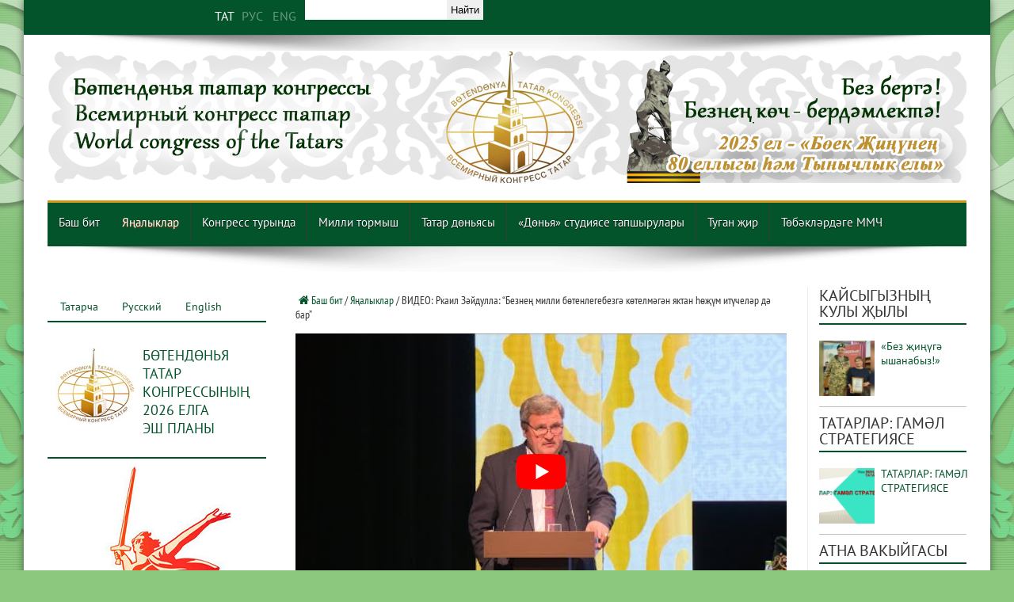

--- FILE ---
content_type: text/html; charset=UTF-8
request_url: https://tatar-congress.org/yanalyklar/video-rkail-zeydulla-beznen-milli-botenlegebezge-kotelmegen-yaktan-hozhym-itycheler-de-bar/
body_size: 39610
content:
<!DOCTYPE html>
<html lang="tat-TAT" prefix="og: http://ogp.me/ns#">
<head><meta charset="UTF-8" /><script>if(navigator.userAgent.match(/MSIE|Internet Explorer/i)||navigator.userAgent.match(/Trident\/7\..*?rv:11/i)){var href=document.location.href;if(!href.match(/[?&]nowprocket/)){if(href.indexOf("?")==-1){if(href.indexOf("#")==-1){document.location.href=href+"?nowprocket=1"}else{document.location.href=href.replace("#","?nowprocket=1#")}}else{if(href.indexOf("#")==-1){document.location.href=href+"&nowprocket=1"}else{document.location.href=href.replace("#","&nowprocket=1#")}}}}</script><script>class RocketLazyLoadScripts{constructor(){this.triggerEvents=["keydown","mousedown","mousemove","touchmove","touchstart","touchend","wheel"],this.userEventHandler=this._triggerListener.bind(this),this.touchStartHandler=this._onTouchStart.bind(this),this.touchMoveHandler=this._onTouchMove.bind(this),this.touchEndHandler=this._onTouchEnd.bind(this),this.clickHandler=this._onClick.bind(this),this.interceptedClicks=[],window.addEventListener("pageshow",(e=>{this.persisted=e.persisted})),window.addEventListener("DOMContentLoaded",(()=>{this._preconnect3rdParties()})),this.delayedScripts={normal:[],async:[],defer:[]},this.allJQueries=[]}_addUserInteractionListener(e){document.hidden?e._triggerListener():(this.triggerEvents.forEach((t=>window.addEventListener(t,e.userEventHandler,{passive:!0}))),window.addEventListener("touchstart",e.touchStartHandler,{passive:!0}),window.addEventListener("mousedown",e.touchStartHandler),document.addEventListener("visibilitychange",e.userEventHandler))}_removeUserInteractionListener(){this.triggerEvents.forEach((e=>window.removeEventListener(e,this.userEventHandler,{passive:!0}))),document.removeEventListener("visibilitychange",this.userEventHandler)}_onTouchStart(e){"HTML"!==e.target.tagName&&(window.addEventListener("touchend",this.touchEndHandler),window.addEventListener("mouseup",this.touchEndHandler),window.addEventListener("touchmove",this.touchMoveHandler,{passive:!0}),window.addEventListener("mousemove",this.touchMoveHandler),e.target.addEventListener("click",this.clickHandler),this._renameDOMAttribute(e.target,"onclick","rocket-onclick"))}_onTouchMove(e){window.removeEventListener("touchend",this.touchEndHandler),window.removeEventListener("mouseup",this.touchEndHandler),window.removeEventListener("touchmove",this.touchMoveHandler,{passive:!0}),window.removeEventListener("mousemove",this.touchMoveHandler),e.target.removeEventListener("click",this.clickHandler),this._renameDOMAttribute(e.target,"rocket-onclick","onclick")}_onTouchEnd(e){window.removeEventListener("touchend",this.touchEndHandler),window.removeEventListener("mouseup",this.touchEndHandler),window.removeEventListener("touchmove",this.touchMoveHandler,{passive:!0}),window.removeEventListener("mousemove",this.touchMoveHandler)}_onClick(e){e.target.removeEventListener("click",this.clickHandler),this._renameDOMAttribute(e.target,"rocket-onclick","onclick"),this.interceptedClicks.push(e),e.preventDefault(),e.stopPropagation(),e.stopImmediatePropagation()}_replayClicks(){window.removeEventListener("touchstart",this.touchStartHandler,{passive:!0}),window.removeEventListener("mousedown",this.touchStartHandler),this.interceptedClicks.forEach((e=>{e.target.dispatchEvent(new MouseEvent("click",{view:e.view,bubbles:!0,cancelable:!0}))}))}_renameDOMAttribute(e,t,n){e.hasAttribute&&e.hasAttribute(t)&&(event.target.setAttribute(n,event.target.getAttribute(t)),event.target.removeAttribute(t))}_triggerListener(){this._removeUserInteractionListener(this),"loading"===document.readyState?document.addEventListener("DOMContentLoaded",this._loadEverythingNow.bind(this)):this._loadEverythingNow()}_preconnect3rdParties(){let e=[];document.querySelectorAll("script[type=rocketlazyloadscript]").forEach((t=>{if(t.hasAttribute("src")){const n=new URL(t.src).origin;n!==location.origin&&e.push({src:n,crossOrigin:t.crossOrigin||"module"===t.getAttribute("data-rocket-type")})}})),e=[...new Map(e.map((e=>[JSON.stringify(e),e]))).values()],this._batchInjectResourceHints(e,"preconnect")}async _loadEverythingNow(){this.lastBreath=Date.now(),this._delayEventListeners(),this._delayJQueryReady(this),this._handleDocumentWrite(),this._registerAllDelayedScripts(),this._preloadAllScripts(),await this._loadScriptsFromList(this.delayedScripts.normal),await this._loadScriptsFromList(this.delayedScripts.defer),await this._loadScriptsFromList(this.delayedScripts.async);try{await this._triggerDOMContentLoaded(),await this._triggerWindowLoad()}catch(e){}window.dispatchEvent(new Event("rocket-allScriptsLoaded")),this._replayClicks()}_registerAllDelayedScripts(){document.querySelectorAll("script[type=rocketlazyloadscript]").forEach((e=>{e.hasAttribute("src")?e.hasAttribute("async")&&!1!==e.async?this.delayedScripts.async.push(e):e.hasAttribute("defer")&&!1!==e.defer||"module"===e.getAttribute("data-rocket-type")?this.delayedScripts.defer.push(e):this.delayedScripts.normal.push(e):this.delayedScripts.normal.push(e)}))}async _transformScript(e){return await this._littleBreath(),new Promise((t=>{const n=document.createElement("script");[...e.attributes].forEach((e=>{let t=e.nodeName;"type"!==t&&("data-rocket-type"===t&&(t="type"),n.setAttribute(t,e.nodeValue))})),e.hasAttribute("src")?(n.addEventListener("load",t),n.addEventListener("error",t)):(n.text=e.text,t());try{e.parentNode.replaceChild(n,e)}catch(e){t()}}))}async _loadScriptsFromList(e){const t=e.shift();return t?(await this._transformScript(t),this._loadScriptsFromList(e)):Promise.resolve()}_preloadAllScripts(){this._batchInjectResourceHints([...this.delayedScripts.normal,...this.delayedScripts.defer,...this.delayedScripts.async],"preload")}_batchInjectResourceHints(e,t){var n=document.createDocumentFragment();e.forEach((e=>{if(e.src){const i=document.createElement("link");i.href=e.src,i.rel=t,"preconnect"!==t&&(i.as="script"),e.getAttribute&&"module"===e.getAttribute("data-rocket-type")&&(i.crossOrigin=!0),e.crossOrigin&&(i.crossOrigin=e.crossOrigin),n.appendChild(i)}})),document.head.appendChild(n)}_delayEventListeners(){let e={};function t(t,n){!function(t){function n(n){return e[t].eventsToRewrite.indexOf(n)>=0?"rocket-"+n:n}e[t]||(e[t]={originalFunctions:{add:t.addEventListener,remove:t.removeEventListener},eventsToRewrite:[]},t.addEventListener=function(){arguments[0]=n(arguments[0]),e[t].originalFunctions.add.apply(t,arguments)},t.removeEventListener=function(){arguments[0]=n(arguments[0]),e[t].originalFunctions.remove.apply(t,arguments)})}(t),e[t].eventsToRewrite.push(n)}function n(e,t){let n=e[t];Object.defineProperty(e,t,{get:()=>n||function(){},set(i){e["rocket"+t]=n=i}})}t(document,"DOMContentLoaded"),t(window,"DOMContentLoaded"),t(window,"load"),t(window,"pageshow"),t(document,"readystatechange"),n(document,"onreadystatechange"),n(window,"onload"),n(window,"onpageshow")}_delayJQueryReady(e){let t=window.jQuery;Object.defineProperty(window,"jQuery",{get:()=>t,set(n){if(n&&n.fn&&!e.allJQueries.includes(n)){n.fn.ready=n.fn.init.prototype.ready=function(t){e.domReadyFired?t.bind(document)(n):document.addEventListener("rocket-DOMContentLoaded",(()=>t.bind(document)(n)))};const t=n.fn.on;n.fn.on=n.fn.init.prototype.on=function(){if(this[0]===window){function e(e){return e.split(" ").map((e=>"load"===e||0===e.indexOf("load.")?"rocket-jquery-load":e)).join(" ")}"string"==typeof arguments[0]||arguments[0]instanceof String?arguments[0]=e(arguments[0]):"object"==typeof arguments[0]&&Object.keys(arguments[0]).forEach((t=>{delete Object.assign(arguments[0],{[e(t)]:arguments[0][t]})[t]}))}return t.apply(this,arguments),this},e.allJQueries.push(n)}t=n}})}async _triggerDOMContentLoaded(){this.domReadyFired=!0,await this._littleBreath(),document.dispatchEvent(new Event("rocket-DOMContentLoaded")),await this._littleBreath(),window.dispatchEvent(new Event("rocket-DOMContentLoaded")),await this._littleBreath(),document.dispatchEvent(new Event("rocket-readystatechange")),await this._littleBreath(),document.rocketonreadystatechange&&document.rocketonreadystatechange()}async _triggerWindowLoad(){await this._littleBreath(),window.dispatchEvent(new Event("rocket-load")),await this._littleBreath(),window.rocketonload&&window.rocketonload(),await this._littleBreath(),this.allJQueries.forEach((e=>e(window).trigger("rocket-jquery-load"))),await this._littleBreath();const e=new Event("rocket-pageshow");e.persisted=this.persisted,window.dispatchEvent(e),await this._littleBreath(),window.rocketonpageshow&&window.rocketonpageshow({persisted:this.persisted})}_handleDocumentWrite(){const e=new Map;document.write=document.writeln=function(t){const n=document.currentScript,i=document.createRange(),r=n.parentElement;let o=e.get(n);void 0===o&&(o=n.nextSibling,e.set(n,o));const s=document.createDocumentFragment();i.setStart(s,0),s.appendChild(i.createContextualFragment(t)),r.insertBefore(s,o)}}async _littleBreath(){Date.now()-this.lastBreath>45&&(await this._requestAnimFrame(),this.lastBreath=Date.now())}async _requestAnimFrame(){return document.hidden?new Promise((e=>setTimeout(e))):new Promise((e=>requestAnimationFrame(e)))}static run(){const e=new RocketLazyLoadScripts;e._addUserInteractionListener(e)}}RocketLazyLoadScripts.run();</script>

<title>ВИДЕО: Ркаил Зәйдулла: &#8220;Безнең милли бөтенлегебезгә көтелмәгән яктан һөҗүм итүчеләр дә бар&#8221; | Всемирный конгресс татар</title>
<link rel="profile" href="//gmpg.org/xfn/11" />
<link rel="pingback" href="//tatar-congress.org/xmlrpc.php" />

<script type="rocketlazyloadscript">
var $LANGUAGE_CODE = "tat";
var $IS_HOME = false;
var getLangCode = new Function('isLang','return isLang=="tat"');


var WP_ADMIN = 0;

</script>

<link rel="alternate" hreflang="tat-tat" href="//tatar-congress.org/yanalyklar/video-rkail-zeydulla-beznen-milli-botenlegebezge-kotelmegen-yaktan-hozhym-itycheler-de-bar/" />
<link rel='dns-prefetch' href='//fonts.googleapis.com' />
<link rel='dns-prefetch' href='//s.w.org' />
<link rel='stylesheet' id='wp-block-library-css'  href='//tatar-congress.org/wp-includes/css/dist/block-library/style.min.css' type='text/css' media='all' />
<link rel='stylesheet' id='awsm-ead-public-css'  href='//tatar-congress.org/wp-content/plugins/embed-any-document/css/embed-public.min.css' type='text/css' media='all' />
<link data-minify="1" rel='stylesheet' id='block-widget-css'  href='//tatar-congress.org/wp-content/cache/min/1/wp-content/plugins/widget-logic/block_widget/css/widget.css?ver=1769187987' type='text/css' media='all' />
<link data-minify="1" rel='stylesheet' id='fancybox-for-wp-css'  href='//tatar-congress.org/wp-content/cache/min/1/wp-content/plugins/fancybox-for-wordpress/assets/css/fancybox.css?ver=1769187987' type='text/css' media='all' />
<link data-minify="1" rel='stylesheet' id='wpml-legacy-horizontal-list-0-css'  href='//tatar-congress.org/wp-content/cache/min/1/wp-content/plugins/sitepress-multilingual-cms/templates/language-switchers/legacy-list-horizontal/style.css?ver=1769187987' type='text/css' media='all' />
<style id='wpml-legacy-horizontal-list-0-inline-css' type='text/css'>
.wpml-ls-statics-footer{background-color:#e5e5e5;}.wpml-ls-statics-footer, .wpml-ls-statics-footer .wpml-ls-sub-menu, .wpml-ls-statics-footer a {border-color:#cdcdcd;}.wpml-ls-statics-footer a {color:#222222;background-color:#e5e5e5;}.wpml-ls-statics-footer a:hover,.wpml-ls-statics-footer a:focus {color:#000000;background-color:#eeeeee;}.wpml-ls-statics-footer .wpml-ls-current-language>a {color:#222222;background-color:#eeeeee;}.wpml-ls-statics-footer .wpml-ls-current-language:hover>a, .wpml-ls-statics-footer .wpml-ls-current-language>a:focus {color:#000000;background-color:#eeeeee;}
.wpml-ls-statics-shortcode_actions, .wpml-ls-statics-shortcode_actions .wpml-ls-sub-menu, .wpml-ls-statics-shortcode_actions a {border-color:#cdcdcd;}.wpml-ls-statics-shortcode_actions a {color:#444444;background-color:#ffffff;}.wpml-ls-statics-shortcode_actions a:hover,.wpml-ls-statics-shortcode_actions a:focus {color:#000000;background-color:#eeeeee;}.wpml-ls-statics-shortcode_actions .wpml-ls-current-language>a {color:#444444;background-color:#ffffff;}.wpml-ls-statics-shortcode_actions .wpml-ls-current-language:hover>a, .wpml-ls-statics-shortcode_actions .wpml-ls-current-language>a:focus {color:#000000;background-color:#eeeeee;}
</style>
<link data-minify="1" rel='stylesheet' id='tie-style-css'  href='//tatar-congress.org/wp-content/cache/min/1/wp-content/themes/farida/style.css?ver=1769187987' type='text/css' media='all' />
<link rel='stylesheet' id='Oswald-css'  href='//fonts.googleapis.com/css?family=Oswald%3Aregular%2C700&#038;subset=latin%2Clatin-ext%2Ccyrillic%2Ccyrillic-ext' type='text/css' media='all' />
<link data-minify="1" rel='stylesheet' id='newpost-catch-css'  href='//tatar-congress.org/wp-content/cache/min/1/wp-content/plugins/newpost-catch/style.css?ver=1769187987' type='text/css' media='all' />
<link data-minify="1" rel='stylesheet' id='wp-pagenavi-css'  href='//tatar-congress.org/wp-content/cache/min/1/wp-content/plugins/wp-pagenavi/pagenavi-css.css?ver=1769187987' type='text/css' media='all' />
<style id='rocket-lazyload-inline-css' type='text/css'>
.rll-youtube-player{position:relative;padding-bottom:56.23%;height:0;overflow:hidden;max-width:100%;}.rll-youtube-player:focus-within{outline: 2px solid currentColor;outline-offset: 5px;}.rll-youtube-player iframe{position:absolute;top:0;left:0;width:100%;height:100%;z-index:100;background:0 0}.rll-youtube-player img{bottom:0;display:block;left:0;margin:auto;max-width:100%;width:100%;position:absolute;right:0;top:0;border:none;height:auto;-webkit-transition:.4s all;-moz-transition:.4s all;transition:.4s all}.rll-youtube-player img:hover{-webkit-filter:brightness(75%)}.rll-youtube-player .play{height:100%;width:100%;left:0;top:0;position:absolute;background:url(https://tatar-congress.org/wp-content/plugins/wp-rocket/assets/img/youtube.png) no-repeat center;background-color: transparent !important;cursor:pointer;border:none;}
</style>
<link data-minify="1" rel='stylesheet' id='page-list-style-css'  href='//tatar-congress.org/wp-content/cache/min/1/wp-content/plugins/page-list/css/page-list.css?ver=1769187987' type='text/css' media='all' />
<script type="rocketlazyloadscript" data-rocket-type='text/javascript' src='//tatar-congress.org/wp-includes/js/jquery/jquery.min.js' id='jquery-core-js' defer></script>
<script type="rocketlazyloadscript" data-rocket-type='text/javascript' src='//tatar-congress.org/wp-includes/js/jquery/jquery-migrate.min.js' id='jquery-migrate-js' defer></script>
<script type="rocketlazyloadscript" data-rocket-type='text/javascript' src='//tatar-congress.org/wp-content/plugins/fancybox-for-wordpress/assets/js/purify.min.js' id='purify-js' defer></script>
<script type="rocketlazyloadscript" data-minify="1" data-rocket-type='text/javascript' src='//tatar-congress.org/wp-content/cache/min/1/wp-content/plugins/fancybox-for-wordpress/assets/js/jquery.fancybox.js?ver=1769187987' id='fancybox-for-wp-js' defer></script>
<script type='text/javascript' id='tie-postviews-cache-js-extra'>
/* <![CDATA[ */
var tieViewsCacheL10n = {"admin_ajax_url":"https:\/\/tatar-congress.org\/wp-admin\/admin-ajax.php","post_id":"307997"};
/* ]]> */
</script>
<script type="rocketlazyloadscript" data-minify="1" data-rocket-type='text/javascript' src='//tatar-congress.org/wp-content/cache/min/1/wp-content/themes/farida/js/postviews-cache.js?ver=1769187988' id='tie-postviews-cache-js' defer></script>
<script type="rocketlazyloadscript" data-minify="1" data-rocket-type='text/javascript' src='//tatar-congress.org/wp-content/cache/min/1/wp-content/themes/farida/js/sticky.js?ver=1769187987' id='sticky-js' defer></script>
<link rel="https://api.w.org/" href="//tatar-congress.org/wp-json/" /><link rel="alternate" type="application/json" href="//tatar-congress.org/wp-json/wp/v2/posts/307997" /><link rel="canonical" href="//tatar-congress.org/yanalyklar/video-rkail-zeydulla-beznen-milli-botenlegebezge-kotelmegen-yaktan-hozhym-itycheler-de-bar/" />
<link rel='shortlink' href='//tatar-congress.org/?p=307997' />
<link rel="alternate" type="application/json+oembed" href="//tatar-congress.org/wp-json/oembed/1.0/embed?url=https%3A%2F%2Ftatar-congress.org%2Fyanalyklar%2Fvideo-rkail-zeydulla-beznen-milli-botenlegebezge-kotelmegen-yaktan-hozhym-itycheler-de-bar%2F" />
<link rel="alternate" type="text/xml+oembed" href="//tatar-congress.org/wp-json/oembed/1.0/embed?url=https%3A%2F%2Ftatar-congress.org%2Fyanalyklar%2Fvideo-rkail-zeydulla-beznen-milli-botenlegebezge-kotelmegen-yaktan-hozhym-itycheler-de-bar%2F&#038;format=xml" />
<meta name="generator" content="WPML ver:4.4.7 stt:1,47,64;" />
<!-- start Simple Custom CSS and JS -->
<style type="text/css">
.tumbler .wpml-ls-legacy-list-horizontal {
    border-top: none;
    border-right: none;
    border-left: none;
	border-bottom: 2px solid #025229;
}
.wpml-ls-statics-footer-mobile,
.wpml-ls-slot-footer img,
.dictant .widget-top,
.beige .widget-top,
.leftbanner .widget-top,
#media_image-510  .widget-top,
.diktanty .widget-top,
.ukularu .widget-top,
.plan .widget-top,
.belem .widget-top,
body.lang_en .fotoalbomnar,
body.lang_tat .fotoalbomnar.ru_org,
body.lang_ru .fotoalbomnar.tat_org,
.perepis .widget-top,
.tumbler .widget-top,
.hidden,
.organizations,
.smiprojects, 
.widget-top .donya,
.widget-top .milletteshler,
.widget-top .videoyazmalar,
.widget-top .bash,
.cat-box-content .post-meta-author,
.donyabanner .widget-top{
	display:none !important;
}
@media screen and (max-width: 767px) {
    
    /* Прячем десктопный футер */
    .wpml-ls-statics-footer {
        display: none !important;
    }

    /* Показываем мобильный футер */
    .wpml-ls-statics-footer-mobile {
        display: block !important; /* или inline-block, в зависимости от дизайна */
		background-color: #e5e5e5;
    }
	.wpml-ls-statics-footer-mobile ul {
		text-align: center;
	}
	.wpml-ls-statics-footer-mobile .wpml-ls-item>a {
		font-weight: bold;
	}
	.wpml-ls-statics-footer-mobile .wpml-ls-current-language>a {
		color: #222222;
		background-color: #eeeeee;
	}
}</style>
<!-- end Simple Custom CSS and JS -->
<!-- start Simple Custom CSS and JS -->
<style type="text/css">
.gallery .gallery-item img:before,
.related-item img:before, 
img.alignleft:before, 
img.alignright:before {
    background-color: white;
    background-image: url(/wp-content/uploads/2014/11/black-lozenge.png);
}
#gallery-2 img:before {
    background-color: white;
    background-image: url(/wp-content/uploads/2014/11/black-lozenge.png);
}


img.attachment-tie-large:before {
    background-color: rgb(255 255 255); 
    background-image: url(/wp-content/uploads/2016/01/1111-100x100.jpeg);
    background-repeat: no-repeat;
    background-position: 50%;
}
.single-post-thumb img {
    min-width: 100%;
}
</style>
<!-- end Simple Custom CSS and JS -->
<!-- start Simple Custom CSS and JS -->
<style type="text/css">
.promo__inner {
    display: -webkit-box;
    display: -ms-flexbox;
    display: flex;
}
.promo__images {
    display: -webkit-box;
    display: -ms-flexbox;
    display: flex;
    max-width: 100px;
    width: 100%;
    -webkit-box-pack: justify;
    -ms-flex-pack: justify;
    justify-content: space-between;
    margin-right: 40px;
}
.promo__img {
    display: block;
    max-width: 100px;
    width: 100%;
    border-radius: 6px;
    -webkit-box-shadow: 10px 10px 10px 0px rgb(34 60 80 / 20%);
    box-shadow: 10px 10px 10px 0px rgb(34 60 80 / 20%);
}
.promo__content {
    max-width: 623px;
    width: 100%;
}
.promo__title {
    font-family: "DM Sans",sans-serif;
    font-weight: 700;
    font-size: 20px;
    line-height: 26px;
    margin-bottom: 14px;
}
.promo__subtitle{    
    font-weight: 400;
	font-size: 16px;
    padding-bottom: 24px;
}
.promo__links {
    display: -webkit-box;
    display: -ms-flexbox;
    display: flex;
}
.promo .apple {
    color: #fff;
    background-color: #29282d;
}
.promo__link:first-child {
    margin-right: 20px;
}
.promo .google {
    border-color: #fff;
    color: #fff;
}

.promo__link{
    display: block;
    text-align: center;
    max-width: 200px;
    width: 100%;
    border: 1px solid #fff;
	border-radius: 6px;
    padding: 10px;
    color: silver;
    position: relative;
}
.promo__link:hover{
	background-color: rgb(24 48 4);
}
.promo__link::before {
    content: "";
    position: absolute;
    left: 12px;
    background-repeat: no-repeat;
}
.promo__link.apple::before {
    background-image: url(https://xn--80ae6bfba.xn--p1ai/images/icon/apple-store.svg);
    width: 20px;
    height: 27px;
    top: 4px;
}
.promo__link.google::before {
    background-image: url(https://xn--80ae6bfba.xn--p1ai/images/icon/google-play.svg);
    width: 20px;
    height: 20px;
    top: 10px;
}


</style>
<!-- end Simple Custom CSS and JS -->
<!-- start Simple Custom CSS and JS -->
<style type="text/css">
#ya-site-results a {
	box-shadow: 0 0 0 white !important;
	background: transparent !important;
	padding: 0 !important;
	color: #04542B !important;
	font-family: 'PT Sans Narrow' !important;
	border:none !important;
}
#ya-site-results a:hover,
#ya-site-results a:visited {
	color: #009933 !important;
}

.b-serp-item__text, .b-serp-item__links {
    font-size: 16px !important;
    font-family: 'PT Sans Narrow' !important;
}

.b-body-items {
    padding-left: 20px !important;
}	

#ya-site-results table {
    border: none !important;
    background-color: transparent !important;
}

#ya-site-results  table td {
    border: none !important;
    padding-right: 0px !important;
}

.b-serp-item {
     border-bottom: 1px solid silver;
    padding-bottom: 12px;
}
#ya-site-results .b-serp-item__title-link:link, #ya-site-results .b-serp-item__title-link {
    font-size: 18px !important;
}
aside.sidebar-narrow,
aside.sidebar {
    position: sticky;
    top: 100px;
}

body.home.lang_en .cat-box {
    margin-top: 0px;
    margin-bottom: 0px;
}
.bg{
   backdrop-filter: blur(35px);
}</style>
<!-- end Simple Custom CSS and JS -->
<!-- start Simple Custom CSS and JS -->
<script type="rocketlazyloadscript" data-rocket-type="text/javascript">window.addEventListener('DOMContentLoaded', function() {
var $elm ;

jQuery( window ).load(function() {
	
	//console.log('loadlength = ' + jQuery('select#main-menu-mob').length );
	$Wl = jQuery(window).width()
	switch (true) 
	{
		case ($Wl <= 767):
		  jQuery('body').addClass('mobile');
		  jQuery('select#main-menu-mob:eq(0)').show();
		  break;
		case (($Wl >  768) && ( $Wl < 985 )):
		  jQuery('body').addClass('tablet');
		  jQuery('select#main-menu-mob:eq(0)').show();
		  break;
		default:
		  jQuery('body').addClass('desktop');
	}
	
	jQuery('.wp-audio-shortcode').css('visibility','visible');

	//	Надписи в фенсибоксе
	jQuery("img.attachment-thumbnail").each(function(indx){ 
		$alt = jQuery(this).attr('alt');
		jQuery(this).parent().attr('title', $alt);
	});
	jQuery('div#fancybox-title-inside').css({
		'color': '#00C05E',
		'font-size': 20,
		'font-family': 'PT Sans Narrow'
	});
  
  	//	Подписи 
  	jQuery("a.fancyboxforwp img").prop("title", jQuery("#main-content h1.post-title").text());
	
});

function putLink(h4, href){

	if(!jQuery(h4 + ' h4').length)return;
		
	jQuery(h4 + ' h4').hover(
		function () {
			jQuery(this).parent('.widget-top').css({
				'border-bottom':'2px dotted #025229',
              	'background-image':'url("/wp-content/themes/farida/images/icons/newwin.png")',
                'background-repeat':'no-repeat',
                'background-position':'right top'
            })
		  },
		  function () {
			jQuery(this).parent('.widget-top').css({
				'border-bottom': '2px solid #025229',
              	'background-image':'url("/wp-content/uploads/2019/09/newwin.png")',
                'background-repeat':'no-repeat',
                'background-position':'right top'
            })
		  }
	);
	jQuery(h4 + ' h4').css({
		'cursor':'pointer',
      	'background-image':'url("/wp-content/uploads/2019/09/newwin.png")',      
      	'background-repeat':'no-repeat',
      	'background-position':'right top',
		'color': String((h4 == '.syezd') || (h4 == '.coryltae') ? 'red' : 'black' )
		}).click( function () { 
			document.location.href = href; 
	}); 
	
}

function newPutLink(linkelement, href){

	jQuery( linkelement ).hover(
		function () {
			jQuery(this).parent('.widget-top').css(
				'border-bottom','2px dotted #025229'
			)
		  },
		  function () {
			jQuery(this).parent('.widget-top').css(
				'border-bottom', '2px solid #025229'
			)
		  }
	);
	jQuery( linkelement ).css({
		'cursor':'pointer',
		'color': String(( linkelement == '.syezd') || ( linkelement == '.coryltae') ? 'red' : 'black' )
		}).click( function () { 
			document.location.href = href; 
	}); 
	
}
jQuery(document).ready(function( $ ){
	
	//console.log('🙋 $LANGUAGE_CODE:', $LANGUAGE_CODE);
	jQuery('#YaMeIn').css('display', WP_ADMIN ? 'block' : 'none');
	jQuery('body').addClass('lang_' + $LANGUAGE_CODE);
	
    jQuery('aside.sidebar').width(200);
  	jQuery('aside.sidebar .npcatch figure img, aside.sidebar #npcatch img').width(80).height(80);
  	jQuery('#npcatch .title').width(120);
  	jQuery('aside.sidebar-narrow').width(260);   
  
	putLink('.eventsweek', '/ru/category/blog/');
	putLink('.mnenie', '/ru/category/zhizn/aktualnoe-mnenie/');
	putLink('.panorama', '/ru/category/zhizn/panorama/');
	putLink('.lidery', '/ru/category/zhizn/nashilidery/');
	putLink('.news', '/ru/category/blog/');
	putLink('.vospominania', '/ru/category/donyastudio/vospominaniya/');
	putLink('.syezd', '/ru/category/donyastudio/visyezdvkt/');
	putLink('.officialmaterials', '/ru/category/official-matherials/');
	putLink('.predlozhenia', '/ru/category/strategy/');
	
	putLink('.wakyigasy', '/category/yanalyklar/atna-vakyygasy/');
  	putLink('.sobytiyanedeli', '/ru/category/blog/sobytiya-nedeli/');  	
  
	putLink('.actualfiker', '/category/megarifhemfen/aktual-fiker/');
	putLink('.actualmnenie', '/ru/category/zhizn/aktualnoe-mnenie/');
	putLink('.shaheslare', '/category/megarifhemfen/millatshaheslare/');
	putLink('.manzarasy', '/category/megarifhemfen/manzarasy/');
	putLink('.yanalyklar', '/category/yanalyklar/');
	putLink('.newsa', '/ru/category/blog/');
	
	
	putLink('.hater', '/category/donya/haterhatire/');
	putLink('.coryltae', '/category/donya/vi-koryltae/');

	putLink('.tassr', '/category/donya/tassrnyn100ellygy/');
	putLink('.tassru', '/ru/category/donyastudio/100tassr/');

  	putLink('.pobedytat', '/category/boekzhinyge75/');
	putLink('.pobedyru', '/ru/category/75letpobede/');

	putLink('.resmibasma', '/category/resmi-basma/');
	putLink('.offmatherials', '/ru/category/official-matherials/');
	putLink('.millimaslak', '/category/gamelstrategiyase/');
    putLink('.thirtyel', '/category/yanalyklar/30el/');
    putLink('.thirtylet', '/ru/category/blog/30let/');
  	putLink('.kullar', '/category/kaysygyznyn-kuly-zhyly/');
	putLink('.ruki', '/ru/category/teplye-ruki/');
  	putLink('.oeshmalar', '/turynda/btk/');
	putLink('.structurasy', '/turynda/struktura/');
	putLink('.structura', '/ru/about/struktura-rus/');	
	putLink('.parthners', '/ru/about/partnyory-kongressa/');
    putLink('.alhabar', '/category/alhabar/');
	putLink('.announce', '/ru/category/announce/');
 
	newPutLink('h4.bash.ru', '/ru/category/top-yanalyklar-ru/');
	newPutLink('h4.bash.tat', '/category/yanalyklar/topyanlyk/');

  	//	сортировка аудиозаписей в обратном порядке
	var list = jQuery('#ms_avp ul');
    var listItems = list.children('li');
		list.append(listItems.get().reverse());

	jQuery('.hide').hide();

	productCategoryWidget(jQuery);

	jQuery('h3:contains("History")').hide();
	jQuery('body').addClass('lang_' + $LANGUAGE_CODE);
	
	//	 Менюха
	jQuery('#menu-item-2010 a').html('Татар оешмалары<br>(Татарстанда, илдә, дөньяда)');
	jQuery('#menu-item-2082 a').html('Представительства<br>Республики Татарстан<br>в регионах России<br>и зарубежных странах');
	jQuery('#menu-item-2046 a').html('Общественные организации<br>при ВКТ');
	jQuery('#menu-item-2044 a').html('Татарские организации<br>(в Татарстане, стране, мире)'); 
	
	//	Для страниц с узкими шрифтами
	if(jQuery('.narrowSans').length){
		jQuery('.content').css('font-family','PT Sans Narrow');
	}
		
	if( getLangCode('en') )
	{
		$('.breaking-news span').text('latest news:');
		$('#noenglish').parents('.content').hide();
		//$('.home-ads').hide();
		
		jQuery('.content.homepage2').append( jQuery('.popali3') );
		jQuery('.content.homepage2').append( jQuery('.tie-cat-156') );
		//jQuery('.home-ads').hide();
		console.log('English');
		
	};

	if( getLangCode('ru') )
	{
		$('.breaking-news span').text('Последние новости:');
      	$('.balalary').hide();	//Скрывает Балалары на главной
        // $('.donya').hide();	//Скрывает Донья на главной
      	// $('.tie-cat-123').hide();	//Скрывает Донья на главной
	};
	if( getLangCode('tat') )
	{
		$('.breaking-news span').text('ЯҢАЛЫКЛАР:');
	}
	
	// Раскрываем банеры организаций на главной странице при конгрессе в зависимости от языка
	$('.' + $LANGUAGE_CODE + '_org').show();
	$('.bash.' + $LANGUAGE_CODE).show();

    console.log('$LANGUAGE_CODE = ' + $LANGUAGE_CODE);
	
	$('.footer-bottom .container').css({'border-top-color': '#D1971C'});
	$('#main-nav, .top-nav').css({'border-bottom': '3px solid rgb(209, 151, 28)'});
	
	//	Обход элементов списка в правой колонке
	jQuery(".lenta ul li").each(function(indx){ jQuery(this).children('span').insertBefore(jQuery(this).children('a')) });
		
	$('.donya').parents('.home-ads').css('margin', '0 auto 0');
	$('.fotorep').parents('.home-ads').css('margin', '0 auto 0');
	
	// Для галерей альты и титлы выставляем как названия постов
	$title = jQuery('.post_header h2').text();
	// 	Если вдруг есть подпись под картинкой
	jQuery(".gallery a").each(function(indx){
		$podpis = jQuery(this).parent().parent().children('dd');
		if($podpis.length)
		{	
			jQuery(this).attr('title', $podpis);
		}else{
			jQuery(this).attr('title', $title);
		}
	});

	//	Исключаем студию донья в английской версии сайта
	if($LANGUAGE_CODE == 'en' ){
		jQuery('.cat_122').hide();
	}
	$ancestor = $('.menusleva ul.menu>li>ul>li.current-page-ancestor, .menusleva  ul.menu>li>ul>li.current-menu-item');
	if($ancestor.length) 
		$ancestor.parent().toggle().toggle().toggle();

	jQuery('.gallery').css({ "margin-bottom" : 18 });
	
	//Костыль для первой новостной миниаьтюры на главной странице
	jQuery('.first-news:eq(0) .post-thumbnail').css('margin-top',20).height(200);
  
  	jQuery('a:contains("www.avtonomiya.tatar")').attr('href','http://www.avtonomiya.tatar').attr('target','_blank');
  	jQuery('a:contains("info@avtonomiya.tatar")').attr('href','mailto:info@avtonomiya.tatar');
	
  	// Постоянная иконка для официальных материалов в левой колонке
  	jQuery('.millimaslak img, .predlozhenia img, .resmibasma img, .offmatherials img').attr('src', 'https://i2.wp.com/tatar-congress.org/wp-content/uploads/2014/10/Logotip-dlya-miniatyur.jpg?resize=150%2C150');
 
 
  
});

function mysort(a,b){
	return a > b ? a : b;
}
function productCategoryWidget($) {
	"use strict";
    $('ul.menu ul').hide().click(function(e) {
        e.stopPropagation();
    });
	
	$('ul#menu-leftmenu > li > ul, ul#menu-leftmenur > li > ul').before('<span class="totoggle"><code>[+]</code></span>');
    var current_cat = $('ul.menu > li');
    
    $('ul.menu > li > ul').each(function() {
        $(this).parent().children('.totoggle').toggle(function() {
			if($(this).parent().children('ul').hasClass('opened')){
				$(this).html("<code>[+]</code>");
				$(this).parent().children('ul').slideUp();
				$(this).parent().children('ul').removeClass('opened').addClass('closed');
			}else{
				$(this).html("<code>[-]</code>");
				$(this).parent().children('ul').slideDown();
				$(this).parent().children('ul').removeClass('closed').addClass('opened');
			}
        }, function() {
			if($(this).parent().children('ul').hasClass('closed')){
				$(this).html("<code>[-]</code>");
				$(this).parent().children('ul').slideDown();
				$(this).parent().children('ul').removeClass('closed').addClass('opened');
			}else{
				$(this).html("<code>[+]</code>");
				$(this).parent().children('ul').slideUp();
				$(this).parent().children('ul').removeClass('opened').addClass('closed');
		}
        });    
    });
	
}});</script>
<!-- end Simple Custom CSS and JS -->

<!-- Fancybox for WordPress v3.3.7 -->
<style type="text/css">
	.fancybox-slide--image .fancybox-content{background-color: #FFFFFF}div.fancybox-caption{display:none !important;}
	
	img.fancybox-image{border-width:10px;border-color:#FFFFFF;border-style:solid;}
	div.fancybox-bg{background-color:rgba(102,102,102,0.9);opacity:1 !important;}div.fancybox-content{border-color:#FFFFFF}
	div#fancybox-title{background-color:#FFFFFF}
	div.fancybox-content{background-color:#FFFFFF;border:1px solid #BBBBBB}
	div#fancybox-title-inside{color:#00A0D2}
	
	
	
	div.fancybox-caption p.caption-title{display:inline-block}
	div.fancybox-caption p.caption-title{font-size:14px}
	div.fancybox-caption p.caption-title{color:#00A0D2}
	div.fancybox-caption {color:#00A0D2}div.fancybox-caption p.caption-title {background:#fff; width:auto;padding:10px 30px;}div.fancybox-content p.caption-title{color:#00A0D2;margin: 0;padding: 5px 0;}body.fancybox-active .fancybox-container .fancybox-stage .fancybox-content .fancybox-close-small{display:block;}
</style><script type="rocketlazyloadscript" data-rocket-type="text/javascript">window.addEventListener('DOMContentLoaded', function() {
	jQuery(function () {

		var mobileOnly = false;
		
		if (mobileOnly) {
			return;
		}

		jQuery.fn.getTitle = function () { // Copy the title of every IMG tag and add it to its parent A so that fancybox can show titles
			var arr = jQuery("a[data-fancybox]");jQuery.each(arr, function() {var title = jQuery(this).children("img").attr("title") || '';var figCaptionHtml = jQuery(this).next("figcaption").html() || '';var processedCaption = figCaptionHtml;if (figCaptionHtml.length && typeof DOMPurify === 'function') {processedCaption = DOMPurify.sanitize(figCaptionHtml, {USE_PROFILES: {html: true}});} else if (figCaptionHtml.length) {processedCaption = jQuery("<div>").text(figCaptionHtml).html();}var newTitle = title;if (processedCaption.length) {newTitle = title.length ? title + " " + processedCaption : processedCaption;}if (newTitle.length) {jQuery(this).attr("title", newTitle);}});		}

		// Supported file extensions

				var thumbnails = jQuery("a:has(img)").not(".nolightbox").not('.envira-gallery-link').not('.ngg-simplelightbox').filter(function () {
			return /\.(jpe?g|png|gif|mp4|webp|bmp|pdf)(\?[^/]*)*$/i.test(jQuery(this).attr('href'))
		});
		

		// Add data-type iframe for links that are not images or videos.
		var iframeLinks = jQuery('.fancyboxforwp').filter(function () {
			return !/\.(jpe?g|png|gif|mp4|webp|bmp|pdf)(\?[^/]*)*$/i.test(jQuery(this).attr('href'))
		}).filter(function () {
			return !/vimeo|youtube/i.test(jQuery(this).attr('href'))
		});
		iframeLinks.attr({"data-type": "iframe"}).getTitle();

				// Gallery All
		thumbnails.addClass("fancyboxforwp").attr("data-fancybox", "gallery").getTitle();
		iframeLinks.attr({"data-fancybox": "gallery"}).getTitle();

		// Gallery type NONE
		
		// Call fancybox and apply it on any link with a rel atribute that starts with "fancybox", with the options set on the admin panel
		jQuery("a.fancyboxforwp").fancyboxforwp({
			loop: true,
			smallBtn: true,
			zoomOpacity: "auto",
			animationEffect: "fade",
			animationDuration: 500,
			transitionEffect: "fade",
			transitionDuration: "300",
			overlayShow: true,
			overlayOpacity: "0.9",
			titleShow: true,
			titlePosition: "inside",
			keyboard: true,
			showCloseButton: true,
			arrows: true,
			clickContent:false,
			clickSlide: "close",
			mobile: {
				clickContent: function (current, event) {
					return current.type === "image" ? "toggleControls" : false;
				},
				clickSlide: function (current, event) {
					return current.type === "image" ? "close" : "close";
				},
			},
			wheel: true,
			toolbar: true,
			preventCaptionOverlap: true,
			onInit: function() { },			onDeactivate
	: function() { },		beforeClose: function() { },			afterShow: function(instance) { jQuery( ".fancybox-image" ).on("click", function( ){ ( instance.isScaledDown() ) ? instance.scaleToActual() : instance.scaleToFit() }) },				afterClose: function() { },					caption : function( instance, item ) {var title = "";if("undefined" != typeof jQuery(this).context ){var title = jQuery(this).context.title;} else { var title = ("undefined" != typeof jQuery(this).attr("title")) ? jQuery(this).attr("title") : false;}var caption = jQuery(this).data('caption') || '';if ( item.type === 'image' && title.length ) {caption = (caption.length ? caption + '<br />' : '') + '<p class="caption-title">'+jQuery("<div>").text(title).html()+'</p>' ;}if (typeof DOMPurify === "function" && caption.length) { return DOMPurify.sanitize(caption, {USE_PROFILES: {html: true}}); } else { return jQuery("<div>").text(caption).html(); }},
		afterLoad : function( instance, current ) {var captionContent = current.opts.caption || '';var sanitizedCaptionString = '';if (typeof DOMPurify === 'function' && captionContent.length) {sanitizedCaptionString = DOMPurify.sanitize(captionContent, {USE_PROFILES: {html: true}});} else if (captionContent.length) { sanitizedCaptionString = jQuery("<div>").text(captionContent).html();}if (sanitizedCaptionString.length) { current.$content.append(jQuery('<div class=\"fancybox-custom-caption inside-caption\" style=\" position: absolute;left:0;right:0;color:#000;margin:0 auto;bottom:0;text-align:center;background-color:#FFFFFF \"></div>').html(sanitizedCaptionString)); }},
			})
		;

			})
});</script>
<!-- END Fancybox for WordPress -->
<link rel="shortcut icon" href="//tatar-congress.org/wp-content/themes/farida/favicon.ico" title="Favicon" /><meta property="og:title" content="ВИДЕО: Ркаил Зәйдулла: &#8220;Безнең милли бөтенлегебезгә көтелмәгән яктан һөҗүм итүчеләр дә бар&#8221;"/>
<meta property="og:type" content="article"/>
<meta property="og:description" content="Татарстан язучылар берлеге рәисе Ркаил Зәйдулланың &quot;Милләт Җыены&quot;нда ясаган чыгышы. ..."/>
<meta property="og:url" content="https://tatar-congress.org/yanalyklar/video-rkail-zeydulla-beznen-milli-botenlegebezge-kotelmegen-yaktan-hozhym-itycheler-de-bar/"/>
<meta property="og:site_name" content="Всемирный конгресс татар"/>
<meta property="og:image" content="https://tatar-congress.org/wp-content/uploads/2021/09/778_1659_01.02_11_12_17.nepodvizhnoe-izobrazhenie010-620x330.jpg" />
<!--[if IE]>
<script type="text/javascript">jQuery(document).ready(function (){ jQuery(".menu-item").has("ul").children("a").attr("aria-haspopup", "true");});</script>
<![endif]-->
<!--[if lt IE 9]>
<script src="//tatar-congress.org/wp-content/themes/farida/js/html5.js"></script>
<script src="//tatar-congress.org/wp-content/themes/farida/js/selectivizr-min.js"></script>
<![endif]-->
<!--[if IE 8]>
<link rel="stylesheet" type="text/css" media="all" href="//tatar-congress.org/wp-content/themes/farida/css/ie8.css" />
<![endif]-->
<script type="rocketlazyloadscript" data-rocket-type='text/javascript'>
	/* <![CDATA[ */
	var tievar = {'go_to' : 'Перейти в...'};
	var tie = {"ajaxurl":"https://tatar-congress.org/wp-admin/admin-ajax.php" , "your_rating":"Ваш рейтинг"};
	/* ]]> */
</script>
<meta http-equiv="X-UA-Compatible" content="IE=edge,chrome=1" />
<meta name="viewport" content="width=device-width, initial-scale=1, maximum-scale=1, user-scalable=no" />
<style type="text/css" media="screen"> 

body{
background-color:#8cc87e !important; 
background-image: url('https://tatar-congress.org/wp-content/uploads/2014/11/black-lozenge.png') !important; 
background-repeat:repeat !important; 
}

body{
	font-size : 14px !important;
}

.logo h1 a, .logo h2 a{
	font-size : 14px !important;
}

.logo span{
	font-size : 15px !important;
}

.top-nav, .top-nav ul li a, .breaking-news span {
	font-size : 16px !important;
}

#main-nav, #main-nav ul li a{
	font-size : 15px !important;
}

body.single .entry, body.page .entry{
	font-size : 16px !important;
}

.widget-top h4, .widget-top h4 a{
	font-size : 20px !important;
}

.footer-widget-top h4, .footer-widget-top h4 a{
	font-size : 10px !important;
	font-weight: bold !important;
}

h2.cat-box-title, h2.cat-box-title a, .block-head h3, #respond h3, #comments-title, h2.review-box-header  {
	font-size : 20px !important;
}
	#main-nav ul li.current-menu-item a,
	#main-nav ul li.current-menu-item a:hover,
	#main-nav ul li.current-menu-parent a,
	#main-nav ul li.current-menu-parent a:hover,
	#main-nav ul li.current-page-ancestor a,
	#main-nav ul li.current-page-ancestor a:hover,
	.pagination span.current,
	.ei-slider-thumbs li.ei-slider-element,
	.breaking-news span,
	.ei-title h2,h2.cat-box-title,
	a.more-link,.scroll-nav a,
	.flex-direction-nav a,
	.tagcloud a:hover,
	#tabbed-widget ul.tabs li.active a,
	.slider-caption h2, .full-width .content .slider-caption h2,
	.review-percentage .review-item span span,.review-final-score,
	.woocommerce span.onsale, .woocommerce-page span.onsale ,
	.woocommerce .widget_price_filter .ui-slider .ui-slider-handle, .woocommerce-page .widget_price_filter .ui-slider .ui-slider-handle,
	.button,a.button,#main-content input[type="submit"],#main-content input[type="submit"]:focus, span.onsale {
		background-color:#025229 !important;
		border-radius: 5px;
	}
	::-webkit-scrollbar-thumb{background-color:#025229 !important;}
	#main-nav,.top-nav {border-bottom-color: #025229;}
	.footer-bottom .container{border-top-color: #025229;}
.top-nav, .top-nav ul ul {background-color:#025229;}
.top-nav ul li a , .top-nav ul ul a {
	color: #ffffff !important;	}
#main-nav, #main-nav ul ul, #main-nav ul li.mega-menu .mega-menu-block {background-color:#025229 !important;;}
#main-nav ul li a , #main-nav ul ul a , #main-nav ul.sub-menu a {
	color: #ffffff !important;	}

hr {
    border-top: 1px solid silver;
}

</style> 
<link data-minify="1" href="//tatar-congress.org/wp-content/cache/min/1/wp-content/themes/farida/haref/stylesheet.css?ver=1769187987" rel="stylesheet">
<noscript><style id="rocket-lazyload-nojs-css">.rll-youtube-player, [data-lazy-src]{display:none !important;}</style></noscript>
</head>
<body data-rsssl=1 id="top" class="post-template-default single single-post postid-307997 single-format-standard" >
<!--
	<div class="background"></div>
-->
	<div class="bg" id="bgwhite">
		<div class="bg" id="bbgred">
			<div class="bg" id="bggreen" ></div>
		</div>
	</div>

	<!--
	<div class="background-cover"></div>
	-->
	<div class="wrapper animated">
				<div class="top-nav fade-in animated1 head_brnews">
			<div class="container">
				<div class="search-block">
					<!--form method="get" id="searchform" action="https://tatar-congress.org/">
						<button class="search-button" type="submit" value="Поиск"></button>	
						<input type="text" id="s" name="s" value="Искать..." onfocus="if (this.value == 'Искать...') {this.value = '';}" onblur="if (this.value == '') {this.value = 'Искать...';}"  />
					</form-->
					
					<div class="ya-site-form ya-site-form_inited_no" onclick="return {'action':'https://tatar-congress.org/ezley/','arrow':true,'bg':'#078242','fontsize':15,'fg':'#000000','language':'ru','logo':'rb','publicname':'Поиск по сайту congress.tatar','suggest':true,'target':'_self','tld':'ru','type':3,'usebigdictionary':true,'searchid':2293661,'input_fg':'#000000','input_bg':'#ffffff','input_fontStyle':'normal','input_fontWeight':'normal','input_placeholder':null,'input_placeholderColor':'#000000','input_borderColor':'#04542B'}"><form action="//yandex.ru/search/site/" method="get" target="_self" accept-charset="utf-8"><input type="hidden" name="searchid" value="2293661"/><input type="hidden" name="l10n" value="ru"/><input type="hidden" name="reqenc" value=""/><input type="search" name="text" value=""/><input type="submit" value="Найти"/></form></div><style type="text/css">.ya-page_js_yes .ya-site-form_inited_no { display: none; }</style>
					<script type="rocketlazyloadscript" data-rocket-type="text/javascript">(function(w,d,c){var s=d.createElement('script'),h=d.getElementsByTagName('script')[0],e=d.documentElement;if((' '+e.className+' ').indexOf(' ya-page_js_yes ')===-1){e.className+=' ya-page_js_yes';}s.type='text/javascript';s.async=true;s.charset='utf-8';s.src=(d.location.protocol==='https:'?'https:':'http:')+'//site.yandex.net/v2.0/js/all.js';h.parentNode.insertBefore(s,h);(w[c]||(w[c]=[])).push(function(){Ya.Site.Form.init()})})(window,document,'yandex_site_callbacks');</script>
					
				</div><!-- .search-block /-->
								
								<div id="tie_lang_switcher" class="top_lang"><span>ТАТ</span><a href="https://tatar-congress.org/ru/"><span>РУС</span></a><a href="https://tatar-congress.org/en/"><span>ENG</span></a></div>
			</div>
		</div><!-- .top-menu /-->
				

		<div class="container">	
		<header id="theme-header">
		<div class="header-content fade-in animated1">
			
			<div class="logo">
			
			<h1>
				<a title="Всемирный конгресс татар" href="https://tatar-congress.org/">
					<img width="1160" height="167" src="data:image/svg+xml,%3Csvg%20xmlns='http://www.w3.org/2000/svg'%20viewBox='0%200%201160%20167'%3E%3C/svg%3E" alt="Всемирный конгресс татар" data-lazy-src="/wp-content/uploads/2025/banners/banner_tat.webp"><noscript><img width="1160" height="167" src="/wp-content/uploads/2025/banners/banner_tat.webp" alt="Всемирный конгресс татар"></noscript>					
				</a>
			</h1>
			
						</div>
			<!-- .logo /-->

			
									<div class="clear"></div>
		</div>	
									<nav id="main-nav" class="fade-in animated2 fixed-enabled">
				<div class="container">				
				<div class="main-menu"><ul id="menu-main" class="menu"><li id="menu-item-1587" class="home  menu-item  menu-item-type-custom  menu-item-object-custom"><a href="/">Баш бит</a></li>
<li id="menu-item-29622" class="menu-item  menu-item-type-taxonomy  menu-item-object-category  current-post-ancestor  current-menu-parent  current-post-parent  menu-item-has-children"><a href="https://tatar-congress.org/category/yanalyklar/">Яңалыклар</a>
<ul class="sub-menu">
	<li id="menu-item-29626" class="menu-item  menu-item-type-taxonomy  menu-item-object-category"><a href="https://tatar-congress.org/category/yanalyklar/pressrelease/">Пресс-релиз</a></li>
	<li id="menu-item-29623" class="menu-item  menu-item-type-taxonomy  menu-item-object-category"><a href="https://tatar-congress.org/category/smi/">Матбугат конгресс турында</a></li>
	<li id="menu-item-29627" class="menu-item  menu-item-type-taxonomy  menu-item-object-category"><a href="https://tatar-congress.org/category/engeme/">Әңгәмә</a></li>
	<li id="menu-item-29624" class="menu-item  menu-item-type-taxonomy  menu-item-object-category"><a href="https://tatar-congress.org/category/megarifhemfen/aktual-fiker/">Актуаль фикер</a></li>
	<li id="menu-item-29625" class="menu-item  menu-item-type-taxonomy  menu-item-object-category"><a href="https://tatar-congress.org/category/yanalyklar/atna-vakyygasy/">Атна вакыйгасы</a></li>
</ul> <!--End Sub Menu -->
</li>
<li id="menu-item-2004" class="no-mega-menu  menu-item  menu-item-type-post_type  menu-item-object-page  menu-item-has-children"><a href="https://tatar-congress.org/turynda/">Конгресс турында</a>
<ul class="sub-menu">
	<li id="menu-item-2009" class="menu-item  menu-item-type-post_type  menu-item-object-page"><a href="https://tatar-congress.org/turynda/struktura/">Структура</a></li>
	<li id="menu-item-605205" class="menu-item  menu-item-type-post_type  menu-item-object-page"><a href="https://tatar-congress.org/turynda/byleklere/">Бөтендөнья татар конгрессы бүләкләре</a></li>
	<li id="menu-item-2005" class="menu-item  menu-item-type-post_type  menu-item-object-page"><a href="https://tatar-congress.org/turynda/btk/">БТК каршындагы иҗтимагый оешмалар</a></li>
	<li id="menu-item-2007" class="menu-item  menu-item-type-post_type  menu-item-object-page"><a href="https://tatar-congress.org/turynda/gomumi-meglymat/">Гомуми мәгълүмат</a></li>
	<li id="menu-item-2010" class="menu-item  menu-item-type-post_type  menu-item-object-page"><a href="https://tatar-congress.org/turynda/tatar-oeshmalary/">Татар оешмалары (Татарстанда, илдә, дөньяда)</a></li>
	<li id="menu-item-66599" class="menu-item  menu-item-type-post_type  menu-item-object-page"><a href="https://tatar-congress.org/turynda/kongress-proektlary/">Конгресс проектлары</a></li>
	<li id="menu-item-2006" class="menu-item  menu-item-type-post_type  menu-item-object-page"><a href="https://tatar-congress.org/turynda/festivaller/">Бәйгеләр, фестивальләр, күргәзмәләр</a></li>
	<li id="menu-item-2011" class="menu-item  menu-item-type-post_type  menu-item-object-page"><a href="https://tatar-congress.org/turynda/zhyennar/">Җыеннар, фәнни-гамәли конференцияләр</a></li>
	<li id="menu-item-2384" class="menu-item  menu-item-type-taxonomy  menu-item-object-category"><a href="https://tatar-congress.org/category/fotoalbomnar/">Фотоальбомнар</a></li>
	<li id="menu-item-2008" class="menu-item  menu-item-type-post_type  menu-item-object-page"><a href="https://tatar-congress.org/turynda/resmibasma/">Рәсми басма</a></li>
	<li id="menu-item-442976" class="menu-item  menu-item-type-custom  menu-item-object-custom"><a href="/ru/concurslar/">Онлайн конкурслар</a></li>
	<li id="menu-item-58779" class="menu-item  menu-item-type-taxonomy  menu-item-object-category"><a href="https://tatar-congress.org/category/haterhatire/">«Татар конгрессы: хәтер-хәтирә»</a></li>
</ul> <!--End Sub Menu -->
</li>
<li id="menu-item-2860" class="no-mega-menu  menu-item  menu-item-type-taxonomy  menu-item-object-category  menu-item-has-children"><a href="https://tatar-congress.org/category/megarifhemfen/">Милли тормыш</a>
<ul class="sub-menu">
	<li id="menu-item-6712" class="menu-item  menu-item-type-taxonomy  menu-item-object-category"><a href="https://tatar-congress.org/category/megarifhemfen/faydaly-kineshler/">Файдалы киңәшләр</a></li>
	<li id="menu-item-2861" class="menu-item  menu-item-type-taxonomy  menu-item-object-category"><a href="https://tatar-congress.org/category/megarifhemfen/din/">Дин</a></li>
	<li id="menu-item-2862" class="menu-item  menu-item-type-taxonomy  menu-item-object-category"><a href="https://tatar-congress.org/category/megarifhemfen/iktisad/">Икътисад</a></li>
	<li id="menu-item-2863" class="menu-item  menu-item-type-taxonomy  menu-item-object-category"><a href="https://tatar-congress.org/category/megarifhemfen/keshe-hokuklary/">Кеше хокуклары</a></li>
	<li id="menu-item-2864" class="menu-item  menu-item-type-taxonomy  menu-item-object-category"><a href="https://tatar-congress.org/category/megarifhemfen/megarif/">Мәгариф</a></li>
	<li id="menu-item-240303" class="menu-item  menu-item-type-taxonomy  menu-item-object-category"><a href="https://tatar-congress.org/category/megarifhemfen/fen/">Фән</a></li>
	<li id="menu-item-2865" class="menu-item  menu-item-type-taxonomy  menu-item-object-category"><a href="https://tatar-congress.org/category/megarifhemfen/medeniyat/">Мәдәният</a></li>
	<li id="menu-item-2866" class="menu-item  menu-item-type-taxonomy  menu-item-object-category"><a href="https://tatar-congress.org/category/megarifhemfen/sport/">Спорт</a></li>
	<li id="menu-item-2867" class="menu-item  menu-item-type-taxonomy  menu-item-object-category"><a href="https://tatar-congress.org/category/megarifhemfen/seyaset/">Сәясәт</a></li>
	<li id="menu-item-2868" class="menu-item  menu-item-type-taxonomy  menu-item-object-category"><a href="https://tatar-congress.org/category/megarifhemfen/tarihybyz/">Тарих</a></li>
	<li id="menu-item-2869" class="menu-item  menu-item-type-taxonomy  menu-item-object-category"><a href="https://tatar-congress.org/category/megarifhemfen/halykara/">Халыкара багланышлар</a></li>
	<li id="menu-item-2870" class="menu-item  menu-item-type-taxonomy  menu-item-object-category"><a href="https://tatar-congress.org/category/megarifhemfen/heyriya/">Хәйрия</a></li>
	<li id="menu-item-2871" class="menu-item  menu-item-type-taxonomy  menu-item-object-category"><a href="https://tatar-congress.org/category/megarifhemfen/shehesler/">Шәхесләр</a></li>
	<li id="menu-item-2872" class="menu-item  menu-item-type-taxonomy  menu-item-object-category"><a href="https://tatar-congress.org/category/megarifhemfen/eshmeker/">Эшмәкәрлекне үстерү</a></li>
	<li id="menu-item-2873" class="menu-item  menu-item-type-taxonomy  menu-item-object-category"><a href="https://tatar-congress.org/category/megarifhemfen/zhemgyyat/">Җәмгыять</a></li>
	<li id="menu-item-2382" class="menu-item  menu-item-type-taxonomy  menu-item-object-category"><a href="https://tatar-congress.org/category/tatarlar-halkymminem/">«ТАТАРЛАР» газетасыннан</a></li>
	<li id="menu-item-3589" class="no-mega-menu  menu-item  menu-item-type-taxonomy  menu-item-object-category"><a href="https://tatar-congress.org/category/tatar-avyllary/">Татар авыллары</a></li>
</ul> <!--End Sub Menu -->
</li>
<li id="menu-item-2025" class="no-mega-menu  menu-item  menu-item-type-post_type  menu-item-object-page  menu-item-has-children"><a href="https://tatar-congress.org/beleshme/">Татар дөньясы</a>
<ul class="sub-menu">
	<li id="menu-item-2026" class="menu-item  menu-item-type-post_type  menu-item-object-page"><a href="https://tatar-congress.org/beleshme/izhat-kollektivlary/">Иҗат коллективлары</a></li>
	<li id="menu-item-2027" class="menu-item  menu-item-type-post_type  menu-item-object-page"><a href="https://tatar-congress.org/beleshme/milli-belem-biry-uchaklary/">Милли белем бирү учаклары</a></li>
	<li id="menu-item-2029" class="menu-item  menu-item-type-post_type  menu-item-object-page"><a href="https://tatar-congress.org/beleshme/tatarstan-respublikasynyn-rusiya-hem-chit-illerdege-vekilleklere/">Татарстан Республикасының Россия һәм чит илләрдәге вәкиллекләре</a></li>
	<li id="menu-item-47686" class="menu-item  menu-item-type-post_type  menu-item-object-page"><a href="https://tatar-congress.org/beleshme/tatarstannyn-eshlekle-hezmetteshelere-forumynda-katnashuchylar-isemlege/">«Татарстанның эшлекле хезмәттәшәләре» форумында катнашучылар исемлеге</a></li>
</ul> <!--End Sub Menu -->
</li>
<li id="menu-item-48298" class="menu-item  menu-item-type-taxonomy  menu-item-object-category  menu-item-has-children"><a href="https://tatar-congress.org/category/donya/">«Дөнья» студиясе тапшырулары</a>
<ul class="sub-menu">
	<li id="menu-item-223829" class="menu-item  menu-item-type-taxonomy  menu-item-object-category"><a href="https://tatar-congress.org/category/donya/ochrashuuryny/">«Очрашу урыны &#8211; Казан»</a></li>
	<li id="menu-item-48300" class="menu-item  menu-item-type-taxonomy  menu-item-object-category"><a href="https://tatar-congress.org/category/donya/congressmenbere/">«Конгресс мөнбәре»</a></li>
	<li id="menu-item-163539" class="menu-item  menu-item-type-taxonomy  menu-item-object-category"><a href="https://tatar-congress.org/category/donya/uannarkozgese/">«Юаннар көзгесе»</a></li>
	<li id="menu-item-223830" class="menu-item  menu-item-type-taxonomy  menu-item-object-category"><a href="https://tatar-congress.org/category/donya/tassrnyn-100-ellygy-video/">«ТАССРның 100 еллыгы» видео</a></li>
	<li id="menu-item-48299" class="menu-item  menu-item-type-taxonomy  menu-item-object-category"><a href="https://tatar-congress.org/category/donya/kynakta/">«Дөнья» студиясендә кунакта</a></li>
	<li id="menu-item-223832" class="menu-item  menu-item-type-taxonomy  menu-item-object-category"><a href="https://tatar-congress.org/category/donya/10-seer-sorau/">10 сәер сорау</a></li>
	<li id="menu-item-48303" class="menu-item  menu-item-type-taxonomy  menu-item-object-category"><a href="https://tatar-congress.org/category/donya/report/">Репортаж</a></li>
	<li id="menu-item-48305" class="menu-item  menu-item-type-taxonomy  menu-item-object-category"><a href="https://tatar-congress.org/category/donya/halkym/">Халкым минем</a></li>
	<li id="menu-item-60526" class="menu-item  menu-item-type-taxonomy  menu-item-object-category"><a href="https://tatar-congress.org/category/donya/tykaylyhalyk/">«Без Тукайлы халык»</a></li>
</ul> <!--End Sub Menu -->
</li>
<li id="menu-item-102881" class="menu-item  menu-item-type-post_type  menu-item-object-page"><a title="Төбәк тарихы буенча басма" href="https://tatar-congress.org/tugan-zhir/">Туган җир</a></li>
<li id="menu-item-2030" class="menu-item  menu-item-type-post_type  menu-item-object-page"><a href="https://tatar-congress.org/beleshme/tobeklerdege-mmch/">Төбәкләрдәге ММЧ</a></li>
</ul></div>				</div>
			</nav><!-- .main-nav /-->
			<!-- tmp -->
				<div class="header-content">
					<div class="clear"></div>
				</div>
			<!-- end tmp-->
		</header><!-- #header /-->
	
	<div id="main-content" class="container animated3 sidebar-narrow-left"><div class="content-wrap">
	<div class="content">
		<div xmlns:v="http://rdf.data-vocabulary.org/#"  id="crumbs"><span typeof="v:Breadcrumb"><a rel="v:url" property="v:title" class="crumbs-home" href="https://tatar-congress.org"><i class="tieicon-home"></i>Баш бит</a></span>  /  <span typeof="v:Breadcrumb"><a rel="v:url" property="v:title" href="https://tatar-congress.org/category/yanalyklar/">Яңалыклар</a></span>  /  <span class="current">ВИДЕО: Ркаил Зәйдулла: &#8220;Безнең милли бөтенлегебезгә көтелмәгән яктан һөҗүм итүчеләр дә бар&#8221;</span></div>	
				
		
		
						
				
						
		<article class="post-listing post-307997 post type-post status-publish format-standard has-post-thumbnail hentry category-yanalyklar category-slider category-topyanlyk category-2020halyksanynalu">
					<div class="single-post-video">			
			<div class="rll-youtube-player" data-src="https://www.youtube.com/embed/s0ivB_BbDCE" data-id="s0ivB_BbDCE" data-query="rel=0&amp;wmode=opaque"></div><noscript><iframe width="100%" height="380" src="https://www.youtube.com/embed/s0ivB_BbDCE?rel=0&wmode=opaque" frameborder="0" allowfullscreen></iframe></noscript>		</div>
			

			<div class="post-inner">
				<h1 class="name post-title entry-title" itemprop="itemReviewed" itemscope itemtype="http://schema.org/Thing"><span itemprop="name">ВИДЕО: Ркаил Зәйдулла: &#8220;Безнең милли бөтенлегебезгә көтелмәгән яктан һөҗүм итүчеләр дә бар&#8221;</span></h1>

						
<p class="post-meta">
	
	<span class="post-cats aaa3">
		в 
				<a href="https://tatar-congress.org/category/yanalyklar/">Яңалыклар</a>,  <a href="https://tatar-congress.org/category/slider/">Слайдер</a>,  <a href="https://tatar-congress.org/category/yanalyklar/topyanlyk/">Төп яңалыклар</a>,  <a href="https://tatar-congress.org/category/2020halyksanynalu/">2021 ел - Россиядә халык санын алу</a>,  	</span>
	
		
	 <span class="tie-date">28.09.2021</span>	
	<span class="post-comments"><a href="https://tatar-congress.org/yanalyklar/video-rkail-zeydulla-beznen-milli-botenlegebezge-kotelmegen-yaktan-hozhym-itycheler-de-bar/#respond">0</a></span>
<span class="post-views">99</p>
<div class="clear"></div>
	
				<div class="entry">
					
					<p>Татарстан язучылар берлеге рәисе Ркаил Зәйдулланың &#8220;Милләт Җыены&#8221;нда ясаган чыгышы.</p>

<script type="rocketlazyloadscript" data-rocket-type="text/javascript">(function(w,doc) {
if (!w.__utlWdgt ) {
    w.__utlWdgt = true;
    var d = doc, s = d.createElement('script'), g = 'getElementsByTagName';
    s.type = 'text/javascript'; s.charset='UTF-8'; s.async = true;
    s.src = ('https:' == w.location.protocol ? 'https' : 'http')  + '://w.uptolike.com/widgets/v1/uptolike.js';
    var h=d[g]('body')[0];
    h.appendChild(s);
}})(window,document);
</script>
<div style="text-align:left;" data-lang="ru" data-url="https://tatar-congress.org/yanalyklar/video-rkail-zeydulla-beznen-milli-botenlegebezge-kotelmegen-yaktan-hozhym-itycheler-de-bar/" data-mobile-view="true" data-share-size="40" data-like-text-enable="false" data-background-alpha="0.0" data-pid="cmstatarcongressorg" data-mode="share" data-background-color="#ffffff" data-hover-effect="scale" data-share-shape="round-rectangle" data-share-counter-size="16" data-icon-color="#ffffff" data-mobile-sn-ids="vk.tw.ok.wh.tm.vb." data-text-color="#000000" data-buttons-color="#FFFFFF" data-counter-background-color="#ffffff" data-share-counter-type="common" data-orientation="horizontal" data-following-enable="false" data-sn-ids="vk.ok.wh.tm.vb.mr." data-preview-mobile="false" data-selection-enable="true" data-exclude-show-more="true" data-share-style="1" data-counter-background-alpha="1.0" data-top-button="false" class="uptolike-buttons" ></div>
										
										
									</div><!-- .entry /-->
									<span style="display:none" class="updated">2021-09-28</span>
									<div style="display:none" class="vcard author" itemprop="author" itemscope itemtype="http://schema.org/Person"><strong class="fn" itemprop="name"><a href="https://tatar-congress.org/author/ramil/" title="Записи Рамиль" rel="author">Рамиль</a></strong></div>
								
				
<!--script type="text/javascript">(function(w,doc) {
if (!w.__utlWdgt ) {
    w.__utlWdgt = true;
    var d = doc, s = d.createElement('script'), g = 'getElementsByTagName';
    s.type = 'text/javascript'; s.charset='UTF-8'; s.async = true;
    s.src = ('https:' == w.location.protocol ? 'https' : 'http')  + '://w.uptolike.com/widgets/v1/uptolike.js';
    var h=d[g]('body')[0];
    h.appendChild(s);
}})(window,document);
</script>
<div data-share-size="30" data-like-text-enable="false" data-background-alpha="0.0" data-pid="1325142" data-mode="share" data-background-color="#ffffff" data-hover-effect="scale" data-share-shape="rectangle" data-share-counter-size="18" data-icon-color="#ffffff" data-text-color="#ffffff" data-buttons-color="#ffffff" data-counter-background-color="#ffffff" data-share-counter-type="separate" data-orientation="horizontal" data-following-enable="false" data-sn-ids="tw.fb.vk.ok.mr.lj.gp.ps.ln.tb.li.sb." data-selection-enable="true" data-exclude-show-more="true" data-share-style="10" data-counter-background-alpha="1.0" data-top-button="false" class="uptolike-buttons" >
</div-->				
			</div><!-- .post-inner -->
		</article><!-- .post-listing -->
		
		
				
				
						
		<div class="post-navigation">
			<noindex>
			<!--noindex-->
			<div class="post-previous"><a href="https://tatar-congress.org/yanalyklar/bashkorstan-tatarlary-altyn-urtalykta-yashiler/" rel="prev"><span>Алдагы:</span> Башкортстан татарлары алтын урталыкта яшиләр</a></div>
			<div class="post-next"><a href="https://tatar-congress.org/yanalyklar/fotoreportazh-izhau-sheherende-tatar-telende-nesher-itelyche-matbugat-charalary-kiche-bygen-irtege-temasyna-bagyshlangan-tygerek-ostel-uzdy/" rel="next"><span>Киләсе:</span> ФОТОРЕПОРТАЖ: Ижау шәһәрендә “Татар телендә нәшер ителүче матбугат чаралары: кичә, бүген, иртәгә” темасына багышланган түгәрәк өстәл узды.</a></div>
			<!--/noindex-->
			</noindex>
		</div><!-- .post-navigation -->
				
		
			<section id="related_posts">
		<div class="block-head">
			<h3>Охшаш хәбәрләр</h3><div class="stripe-line"></div>
		</div>
		<div class="post-listing">
						<div class="related-item">
				<noindex>
					<!--noindex-->
							
				<div class="post-thumbnail">
					<a href="https://tatar-congress.org/yanalyklar/geroylarybyz-belen-gorurlanabyz/" title="Ссылка на Геройларыбыз белән горурланабыз!" rel="bookmark">
						<img width="300" height="160" src="data:image/svg+xml,%3Csvg%20xmlns='http://www.w3.org/2000/svg'%20viewBox='0%200%20300%20160'%3E%3C/svg%3E" class="attachment-tie-large size-tie-large wp-post-image" alt="" data-lazy-src="//tatar-congress.org/wp-content/uploads/2026/01/2026-01-23-geroylarybyz-belen-gorurlanabyz-1-e1769411119634-300x160.jpg" /><noscript><img width="300" height="160" src="//tatar-congress.org/wp-content/uploads/2026/01/2026-01-23-geroylarybyz-belen-gorurlanabyz-1-e1769411119634-300x160.jpg" class="attachment-tie-large size-tie-large wp-post-image" alt="" /></noscript>											</a>
				</div><!-- post-thumbnail /-->
							
				<h3><a href="https://tatar-congress.org/yanalyklar/geroylarybyz-belen-gorurlanabyz/" title="Ссылка на Геройларыбыз белән горурланабыз!" rel="bookmark">Геройларыбыз белән горурланабыз!</a></h3>
				<p class="post-meta"><span class="tie-date">26.01.2026</span></p>
					<!--/noindex-->
				</noindex>				
			</div>
						<div class="related-item">
				<noindex>
					<!--noindex-->
							
				<div class="post-thumbnail">
					<a href="https://tatar-congress.org/yanalyklar/botendonya-tatar-yashlere-forumy-komandasy-tatarstan-respublikasy-yashler-eshlere-ministrlygy-kollegiyasende-katnashty/" title="Ссылка на Бөтендөнья татар яшьләре форумы командасы Татарстан Республикасы Яшьләр эшләре министрлыгы коллегиясендә катнашты" rel="bookmark">
						<img width="300" height="160" src="data:image/svg+xml,%3Csvg%20xmlns='http://www.w3.org/2000/svg'%20viewBox='0%200%20300%20160'%3E%3C/svg%3E" class="attachment-tie-large size-tie-large wp-post-image" alt="" data-lazy-src="//tatar-congress.org/wp-content/uploads/2026/01/5456542223865417810-e1769438376556-300x160.jpg" /><noscript><img width="300" height="160" src="//tatar-congress.org/wp-content/uploads/2026/01/5456542223865417810-e1769438376556-300x160.jpg" class="attachment-tie-large size-tie-large wp-post-image" alt="" /></noscript>											</a>
				</div><!-- post-thumbnail /-->
							
				<h3><a href="https://tatar-congress.org/yanalyklar/botendonya-tatar-yashlere-forumy-komandasy-tatarstan-respublikasy-yashler-eshlere-ministrlygy-kollegiyasende-katnashty/" title="Ссылка на Бөтендөнья татар яшьләре форумы командасы Татарстан Республикасы Яшьләр эшләре министрлыгы коллегиясендә катнашты" rel="bookmark">Бөтендөнья татар яшьләре форумы командасы Татарстан Республикасы Яшьләр эшләре министрлыгы коллегиясендә катнашты</a></h3>
				<p class="post-meta"><span class="tie-date">26.01.2026</span></p>
					<!--/noindex-->
				</noindex>				
			</div>
						<div class="related-item">
				<noindex>
					<!--noindex-->
							
				<div class="post-thumbnail">
					<a href="https://tatar-congress.org/yanalyklar/chuvashstandagy-yana-chabaksarnyn-tugan-tel-kluby-aktivistlary-kiche-uzdyrdy/" title="Ссылка на Чувашстандагы  Яңа Чабаксарның «Туган тел» клубы активистлары кичә уздырды" rel="bookmark">
						<img width="300" height="160" src="data:image/svg+xml,%3Csvg%20xmlns='http://www.w3.org/2000/svg'%20viewBox='0%200%20300%20160'%3E%3C/svg%3E" class="attachment-tie-large size-tie-large wp-post-image" alt="" data-lazy-srcset="//tatar-congress.org/wp-content/uploads/2026/01/chuvash-300x160.jpg 300w, //tatar-congress.org/wp-content/uploads/2026/01/chuvash-620x330.jpg 620w" data-lazy-sizes="(max-width: 300px) 100vw, 300px" data-lazy-src="//tatar-congress.org/wp-content/uploads/2026/01/chuvash-300x160.jpg" /><noscript><img width="300" height="160" src="//tatar-congress.org/wp-content/uploads/2026/01/chuvash-300x160.jpg" class="attachment-tie-large size-tie-large wp-post-image" alt="" srcset="//tatar-congress.org/wp-content/uploads/2026/01/chuvash-300x160.jpg 300w, //tatar-congress.org/wp-content/uploads/2026/01/chuvash-620x330.jpg 620w" sizes="(max-width: 300px) 100vw, 300px" /></noscript>											</a>
				</div><!-- post-thumbnail /-->
							
				<h3><a href="https://tatar-congress.org/yanalyklar/chuvashstandagy-yana-chabaksarnyn-tugan-tel-kluby-aktivistlary-kiche-uzdyrdy/" title="Ссылка на Чувашстандагы  Яңа Чабаксарның «Туган тел» клубы активистлары кичә уздырды" rel="bookmark">Чувашстандагы  Яңа Чабаксарның «Туган тел» клубы активистлары кичә уздырды</a></h3>
				<p class="post-meta"><span class="tie-date">26.01.2026</span></p>
					<!--/noindex-->
				</noindex>				
			</div>
						<div class="clear"></div>
		</div>
	</section>
		

		
				<div id="comments">



	<div id="respond" class="comment-respond">
		<h3 id="reply-title" class="comment-reply-title">Фикер калдырырга  <small><a rel="nofollow" id="cancel-comment-reply-link" href="/yanalyklar/video-rkail-zeydulla-beznen-milli-botenlegebezge-kotelmegen-yaktan-hozhym-itycheler-de-bar/#respond" style="display:none;">Отмена</a></small></h3><form action="//tatar-congress.org/wp-comments-post.php" method="post" id="commentform" class="comment-form"><p class="comment-notes"> Обязательные поля отмечены <span class="required">*</span></p><p class="comment-form-comment"><label for="comment">Комментарий</label> <textarea id="comment" name="comment" cols="45" rows="8" maxlength="65525" required="required"></textarea></p><input name="wpml_language_code" type="hidden" value="tat" /><p class="comment-form-author"><label for="author">Исем</label> <span class="required">*</span><input id="author" name="author" type="text" value="" size="30" aria-required='true' /></p>
<p class="comment-form-email"><label for="email">Электронная почта</label> <span class="required">*</span><input id="email" name="email" type="text" value="" size="30" aria-required='true' /></p>
<p class="comment-form-url"><label for="url">Ссылка на соцсеть</label><input id="url" name="url" type="text" value="" size="30" /></p>
<p class="comment-form-cookies-consent"><input id="wp-comment-cookies-consent" name="wp-comment-cookies-consent" type="checkbox" value="yes" /> <label for="wp-comment-cookies-consent">Save my name, email, and website in this browser for the next time I comment.</label></p>
<p class="form-submit"><input name="submit" type="submit" id="submit" class="submit" value="Язарга" /> <input type='hidden' name='comment_post_ID' value='307997' id='comment_post_ID' />
<input type='hidden' name='comment_parent' id='comment_parent' value='0' />
</p><p style="display: none;"><input type="hidden" id="akismet_comment_nonce" name="akismet_comment_nonce" value="23b0d7aef3" /></p><p style="display: none !important;"><label>&#916;<textarea name="ak_hp_textarea" cols="45" rows="8" maxlength="100"></textarea></label><input type="hidden" id="ak_js_1" name="ak_js" value="108"/><script type="rocketlazyloadscript">document.getElementById( "ak_js_1" ).setAttribute( "value", ( new Date() ).getTime() );</script></p></form>	</div><!-- #respond -->
	
</div><!-- #comments -->
	
	</div><!-- .content -->
<aside class="sidebar-narrow">
	<div id="stickyfragment">
	<!--11 --><div id="custom_html-24" class="widget_text widget-odd widget-first widget-1 tumbler widget widget_custom_html"><div class="widget-top"><h4 class="ash4"> </h4><div class="stripe-line"></div></div>
						<div class="widget-container"><div class="textwidget custom-html-widget"><div class="lang_sel_list_horizontal wpml-ls-sidebars-homepage-normal-widget-area1 wpml-ls wpml-ls-legacy-list-horizontal" id="lang_sel_list">
	<ul>
		<li class="icl-tat wpml-ls-slot-homepage-normal-widget-area1 wpml-ls-item wpml-ls-item-tat wpml-ls-current-language wpml-ls-first-item wpml-ls-item-legacy-list-horizontal">
			<a href="/" class="wpml-ls-link">
				<!--img class="wpml-ls-flag iclflag" src="/wp-content/plugins/sitepress-multilingual-cms/res/flags/tat.png"-->
				<span class="wpml-ls-native icl_lang_sel_native">Татарча</span>
			</a>
		</li>
		<li class="icl-ru wpml-ls-slot-homepage-normal-widget-area1 wpml-ls-item wpml-ls-item-ru wpml-ls-item-legacy-list-horizontal">
			<a href="/ru/" class="wpml-ls-link">
				<!--img class="wpml-ls-flag iclflag" src="/wp-content/plugins/sitepress-multilingual-cms/res/flags/ru.png" -->
				<span class="wpml-ls-native icl_lang_sel_native" lang="ru">Русский</span>
			</a>
		</li>
		<li class="icl-en wpml-ls-slot-homepage-normal-widget-area1 wpml-ls-item wpml-ls-item-en wpml-ls-last-item wpml-ls-item-legacy-list-horizontal">
			<a href="/en/" class="wpml-ls-link">
				<!--img class="wpml-ls-flag iclflag" src="/wp-content/plugins/sitepress-multilingual-cms/res/flags/en.png"-->
				<span class="wpml-ls-native icl_lang_sel_native" lang="en">English</span></a>
		</li>
	</ul>
</div></div></div></div><!-- .widget /--><!--11 --><div id="execphp-30" class="widget-even widget-2 plan widget widget_execphp"><div class="widget-top"><h4 class="ash4">Эш планы</h4><div class="stripe-line"></div></div>
						<div class="widget-container">			<div class="execphpwidget"><!--noindex-->
<a href="/turynda/resmibasma/2026eshplany/" ><img width="100" height="100" src="data:image/svg+xml,%3Csvg%20xmlns='http://www.w3.org/2000/svg'%20viewBox='0%200%20100%20100'%3E%3C/svg%3E" style="float:left; padding-right: 10px;" data-lazy-src="/wp-content/uploads/2018/07/logo100.jpg"><noscript><img width="100" height="100" src="/wp-content/uploads/2018/07/logo100.jpg" style="float:left; padding-right: 10px;"></noscript><span style="font-size:18px;">БӨТЕНДӨНЬЯ ТАТАР КОНГРЕССЫНЫҢ 2026 ЕЛГА <br>ЭШ ПЛАНЫ<span></a>
<!--/noindex-->
</div>
		</div></div><!-- .widget /--><!--11 --><div id="media_image-525" class="widget-even widget-4 widget widget_media_image"><div class="widget-top"><h4 class="ash4"> </h4><div class="stripe-line"></div></div>
						<div class="widget-container"><a href="/category/boekzhinyge80/"><img width="276" height="387" src="data:image/svg+xml,%3Csvg%20xmlns='http://www.w3.org/2000/svg'%20viewBox='0%200%20276%20387'%3E%3C/svg%3E" class="image wp-image-577760  attachment-full size-full" alt="" style="max-width: 100%; height: auto;" data-lazy-srcset="//tatar-congress.org/wp-content/uploads/2025/03/80let-banner-1.jpg 276w, //tatar-congress.org/wp-content/uploads/2025/03/80let-banner-1-214x300.jpg 214w" data-lazy-sizes="(max-width: 276px) 100vw, 276px" data-lazy-src="//tatar-congress.org/wp-content/uploads/2025/03/80let-banner-1.jpg" /><noscript><img width="276" height="387" src="//tatar-congress.org/wp-content/uploads/2025/03/80let-banner-1.jpg" class="image wp-image-577760  attachment-full size-full" alt="" style="max-width: 100%; height: auto;" srcset="//tatar-congress.org/wp-content/uploads/2025/03/80let-banner-1.jpg 276w, //tatar-congress.org/wp-content/uploads/2025/03/80let-banner-1-214x300.jpg 214w" sizes="(max-width: 276px) 100vw, 276px" /></noscript></a></div></div><!-- .widget /--><!--11 --><div id="media_image-528" class="widget-odd widget-5 dictant widget widget_media_image"><div class="widget-top"><h4 class="ash4"> </h4><div class="stripe-line"></div></div>
						<div class="widget-container"><a href="/ru/about/proekty-kongressa/viii-konkurs-dzhalilovskie-chteniya/"><img width="276" height="205" src="data:image/svg+xml,%3Csvg%20xmlns='http://www.w3.org/2000/svg'%20viewBox='0%200%20276%20205'%3E%3C/svg%3E" class="image wp-image-607939  attachment-full size-full" alt="" style="max-width: 100%; height: auto;" data-lazy-src="//tatar-congress.org/wp-content/uploads/2025/10/banner-small-logo.png" /><noscript><img width="276" height="205" src="//tatar-congress.org/wp-content/uploads/2025/10/banner-small-logo.png" class="image wp-image-607939  attachment-full size-full" alt="" style="max-width: 100%; height: auto;" /></noscript></a></div></div><!-- .widget /--><!--11 --><div id="media_image-531" class="widget-even widget-6 dictant widget widget_media_image"><div class="widget-top"><h4 class="ash4"> </h4><div class="stripe-line"></div></div>
						<div class="widget-container"><a href="https://tatar-congress.org/category/tatdiktant/"><img width="590" height="332" src="data:image/svg+xml,%3Csvg%20xmlns='http://www.w3.org/2000/svg'%20viewBox='0%200%20590%20332'%3E%3C/svg%3E" class="image wp-image-609980  attachment-large size-large" alt="" style="max-width: 100%; height: auto;" data-lazy-srcset="//tatar-congress.org/wp-content/uploads/2025/11/29_n2466919_big-590x332.jpg 590w, //tatar-congress.org/wp-content/uploads/2025/11/29_n2466919_big-300x169.jpg 300w, //tatar-congress.org/wp-content/uploads/2025/11/29_n2466919_big-768x432.jpg 768w, //tatar-congress.org/wp-content/uploads/2025/11/29_n2466919_big-1536x864.jpg 1536w, //tatar-congress.org/wp-content/uploads/2025/11/29_n2466919_big.jpg 1600w" data-lazy-sizes="(max-width: 590px) 100vw, 590px" data-lazy-src="//tatar-congress.org/wp-content/uploads/2025/11/29_n2466919_big-590x332.jpg" /><noscript><img width="590" height="332" src="//tatar-congress.org/wp-content/uploads/2025/11/29_n2466919_big-590x332.jpg" class="image wp-image-609980  attachment-large size-large" alt="" style="max-width: 100%; height: auto;" srcset="//tatar-congress.org/wp-content/uploads/2025/11/29_n2466919_big-590x332.jpg 590w, //tatar-congress.org/wp-content/uploads/2025/11/29_n2466919_big-300x169.jpg 300w, //tatar-congress.org/wp-content/uploads/2025/11/29_n2466919_big-768x432.jpg 768w, //tatar-congress.org/wp-content/uploads/2025/11/29_n2466919_big-1536x864.jpg 1536w, //tatar-congress.org/wp-content/uploads/2025/11/29_n2466919_big.jpg 1600w" sizes="(max-width: 590px) 100vw, 590px" /></noscript></a></div></div><!-- .widget /--><!--11 --><div id="media_image-521" class="widget-odd widget-7 dictant widget widget_media_image"><div class="widget-top"><h4 class="ash4"> </h4><div class="stripe-line"></div></div>
						<div class="widget-container"><a href="/turynda/festivaller/idelyort/"><img width="276" height="194" src="data:image/svg+xml,%3Csvg%20xmlns='http://www.w3.org/2000/svg'%20viewBox='0%200%20276%20194'%3E%3C/svg%3E" class="image wp-image-536022  attachment-full size-full" alt="" style="max-width: 100%; height: auto;" data-lazy-src="//tatar-congress.org/wp-content/uploads/2024/07/logobanner.jpg" /><noscript><img width="276" height="194" src="//tatar-congress.org/wp-content/uploads/2024/07/logobanner.jpg" class="image wp-image-536022  attachment-full size-full" alt="" style="max-width: 100%; height: auto;" /></noscript></a></div></div><!-- .widget /--><!--11 --><div id="custom_html-27" class="widget_text widget-even widget-8 beige widget widget_custom_html"><div class="widget-top"><h4 class="ash4"> </h4><div class="stripe-line"></div></div>
						<div class="widget-container"><div class="textwidget custom-html-widget"><div style="box-shadow: 0 0 10px silver;
    padding: 20px 16px;
    text-align: center !important;
    font-size: 18px;
    border-radius: 6px;
    background-color: #ededed;
    border: 2px solid white;"><a href="/turynda/kongress-proektlary/ilsagynda/">«Татар теле дәресенең методик эшләнмәләре» Бөтенроссия бәйгесе</a></div></div></div></div><!-- .widget /--><!--11 --><div id="media_image-514" class="widget-even widget-10 tattvr widget widget_media_image"><div class="widget-top"><h4 class="ash4"> </h4><div class="stripe-line"></div></div>
						<div class="widget-container"><a href="https://xn--80ae6bfba.xn--p1ai/"><img width="276" height="156" src="data:image/svg+xml,%3Csvg%20xmlns='http://www.w3.org/2000/svg'%20viewBox='0%200%20276%20156'%3E%3C/svg%3E" class="image wp-image-462970  attachment-full size-full" alt="" style="max-width: 100%; height: auto;" data-lazy-src="//tatar-congress.org/wp-content/uploads/2023/06/tattvr.jpg" /><noscript><img width="276" height="156" src="//tatar-congress.org/wp-content/uploads/2023/06/tattvr.jpg" class="image wp-image-462970  attachment-full size-full" alt="" style="max-width: 100%; height: auto;" /></noscript></a></div></div><!-- .widget /--><!--11 --><div id="media_image-511" class="widget-even widget-12 donyabanner widget widget_media_image"><div class="widget-top"><h4 class="ash4"> </h4><div class="stripe-line"></div></div>
						<div class="widget-container"><a href="/category/donya/"><img width="276" height="154" src="data:image/svg+xml,%3Csvg%20xmlns='http://www.w3.org/2000/svg'%20viewBox='0%200%20276%20154'%3E%3C/svg%3E" class="image wp-image-443532  attachment-full size-full" alt="" style="max-width: 100%; height: auto;" data-lazy-src="//tatar-congress.org/wp-content/uploads/2023/04/Donya-tat.jpg" /><noscript><img width="276" height="154" src="//tatar-congress.org/wp-content/uploads/2023/04/Donya-tat.jpg" class="image wp-image-443532  attachment-full size-full" alt="" style="max-width: 100%; height: auto;" /></noscript></a></div></div><!-- .widget /--><!--11 --><div id="media_image-519" class="widget-odd widget-13 leftbanner widget widget_media_image"><div class="widget-top"><h4 class="ash4"> </h4><div class="stripe-line"></div></div>
						<div class="widget-container"><a href="/category/videoyazmalar/shehesfikere/"><img width="276" height="215" src="data:image/svg+xml,%3Csvg%20xmlns='http://www.w3.org/2000/svg'%20viewBox='0%200%20276%20215'%3E%3C/svg%3E" class="image wp-image-503229  attachment-full size-full" alt="" style="max-width: 100%; height: auto;" data-lazy-src="//tatar-congress.org/wp-content/uploads/2024/01/shehes-fikere-276.png" /><noscript><img width="276" height="215" src="//tatar-congress.org/wp-content/uploads/2024/01/shehes-fikere-276.png" class="image wp-image-503229  attachment-full size-full" alt="" style="max-width: 100%; height: auto;" /></noscript></a></div></div><!-- .widget /--><!--11 --><div id="nav_menu-7" class="widget-even widget-14 levoeleftmenu widget widget_nav_menu"><div class="widget-top"><h4 class="ash4">«Дөнья» студиясе тапшырулары</h4><div class="stripe-line"></div></div>
						<div class="widget-container"><div class="menu-donya-studiyase-tapshyrulary-container"><ul id="menu-donya-studiyase-tapshyrulary" class="menu"><li id="menu-item-443760" class="menu-item menu-item-type-taxonomy menu-item-object-category menu-item-443760"><a href="https://tatar-congress.org/category/donya/halkym/">Халкым минем</a></li>
<li id="menu-item-443761" class="menu-item menu-item-type-taxonomy menu-item-object-category menu-item-443761"><a href="https://tatar-congress.org/category/donya/kynakta/">«Дөнья» студиясендә кунакта</a></li>
<li id="menu-item-443762" class="menu-item menu-item-type-taxonomy menu-item-object-category menu-item-443762"><a href="https://tatar-congress.org/category/donya/congressmenbere/">«Конгресс мөнбәре»</a></li>
<li id="menu-item-443763" class="menu-item menu-item-type-taxonomy menu-item-object-category menu-item-443763"><a href="https://tatar-congress.org/category/donya/report/">Репортаж</a></li>
<li id="menu-item-443766" class="menu-item menu-item-type-taxonomy menu-item-object-category menu-item-443766"><a href="https://tatar-congress.org/category/tatarlarelemtede/">Татарлар элемтәдә</a></li>
<li id="menu-item-443764" class="menu-item menu-item-type-taxonomy menu-item-object-category menu-item-443764"><a href="https://tatar-congress.org/category/donya/tykaylyhalyk/">«Без Тукайлы халык»</a></li>
<li id="menu-item-443765" class="menu-item menu-item-type-taxonomy menu-item-object-category menu-item-443765"><a href="https://tatar-congress.org/category/donya/ochrashuuryny/">«Очрашу урыны &#8211; Казан»</a></li>
</ul></div></div></div><!-- .widget /--><!--11 --><div id="execphp-10" class="widget-odd widget-15 lenta yanalyklar widget widget_execphp"><div class="widget-top"><h4 class="ash4">ЯҢАЛЫКЛАР</h4><div class="stripe-line"></div></div>
						<div class="widget-container">			<div class="execphpwidget"><ul class='adward'><noindex><!--noindex-->
<li >
<span class="post-date">
26.01.2026</span>
<a href="https://tatar-congress.org/yanalyklar/geroylarybyz-belen-gorurlanabyz/" postid="621330">
Геройларыбыз белән горурланабыз!</a>							
</li>
<li >
<span class="post-date">
26.01.2026</span>
<a href="https://tatar-congress.org/yanalyklar/botendonya-tatar-yashlere-forumy-komandasy-tatarstan-respublikasy-yashler-eshlere-ministrlygy-kollegiyasende-katnashty/" postid="621497">
Бөтендөнья татар яшьләре форумы командасы Татарстан Республикасы Яшьләр эшләре министрлыгы коллегиясендә катнашты</a>							
</li>
<li >
<span class="post-date">
26.01.2026</span>
<a href="https://tatar-congress.org/yanalyklar/chuvashstandagy-yana-chabaksarnyn-tugan-tel-kluby-aktivistlary-kiche-uzdyrdy/" postid="621426">
Чувашстандагы  Яңа Чабаксарның «Туган тел» клубы активистлары кичә уздырды</a>							
</li>
<li >
<span class="post-date">
26.01.2026</span>
<a href="https://tatar-congress.org/yanalyklar/ufada-fidan-gafarovka-byust-kueldy/" postid="621361">
Уфада Фидан Гафаровка бюст куелды</a>							
</li>
<li >
<span class="post-date">
26.01.2026</span>
<a href="https://tatar-congress.org/yanalyklar/video-seide-mohemmetzhanova-ak-kalfak-ukuchy-kyzlar-beygese-turynda-fikerlere-belen-urtaklashtty/" postid="621433">
ВИДЕО: Сәидә Мөхәммәтҗанова &#8220;Ак калфак&#8221; укучы кызлар бәйгесе турында фикерләре белән уртаклаштты</a>							
</li>
<li >
<span class="post-date">
26.01.2026</span>
<a href="https://tatar-congress.org/yanalyklar/surgutta-iii-halykara-irtysh-bue-sabantuena-ezerlek-eshlere-bashlandy/" postid="621369">
Сургутта III Халыкара Иртыш буе Сабантуена әзерлек эшләре башланды</a>							
</li>
<li >
<span class="post-date">
26.01.2026</span>
<a href="https://tatar-congress.org/yanalyklar/ulyanovlarcha-terbiya/" postid="621325">
Ульяновларча тәрбия</a>							
</li>
<li >
<span class="post-date">
26.01.2026</span>
<a href="https://tatar-congress.org/yanalyklar/ometebezne-bergelep-kaderlep-saklyyk/" postid="621320">
“Өмет”ебезне бергәләп кадерләп саклыйк!</a>							
</li>
<li >
<span class="post-date">
26.01.2026</span>
<a href="https://tatar-congress.org/yanalyklar/ramazan-aldynnan-nezaretnen-hozur-neshriyat-yorty-ramazan-kondelegen-chygardy/" postid="621308">
Рамазан алдыннан Нәзарәтнең «Хозур» нәшрият йорты «Рамазан көндәлеге»н чыгарды</a>							
</li>
<li >
<span class="post-date">
26.01.2026</span>
<a href="https://tatar-congress.org/yanalyklar/kazanda-garmunchy-hem-talyanchy-razyy-hemzinnyn-yubiley-kichese-uzdy/" postid="621284">
Казанда гармунчы һәм тальянчы Разый Хәмзинның юбилей кичәсе узды</a>							
</li>
<li >
<span class="post-date">
26.01.2026</span>
<a href="https://tatar-congress.org/yanalyklar/tomen-olkesende-milli-kyrgezme-oeshtyryldy/" postid="621220">
Төмән өлкәсендә милли күргәзмә оештырылды</a>							
</li>
<li >
<span class="post-date">
25.01.2026</span>
<a href="https://tatar-congress.org/yanalyklar/chally-litseenda-ytken-konferentsiyage-80nen-artyk-hezmet-zhiberelde/" postid="621243">
Чаллы лицеенда үткән конференциягә 80нән артык хезмәт җибәрелде</a>							
</li>
<li >
<span class="post-date">
25.01.2026</span>
<a href="https://tatar-congress.org/yanalyklar/eshlekle-sefer-belen-etne-rayonynda-buldylar/" postid="621261">
Эшлекле сәфәр белән Әтнә районында булдылар</a>							
</li>
<li >
<span class="post-date">
25.01.2026</span>
<a href="https://tatar-congress.org/yanalyklar/zur-akyarnyn-komesh-volonterlary/" postid="621197">
Зур Акъярның көмеш волонтерлары</a>							
</li>
<li >
<span class="post-date">
24.01.2026</span>
<a href="https://tatar-congress.org/yanalyklar/bez-zhinyge-yshanabyz/" postid="621202">
«Без җиңүгә ышанабыз!»</a>							
</li>
</noindex><!--/noindex--></ul> </div>
		</div></div><!-- .widget /--><!--11 --><div id="media_image-19" class="widget-even widget-16 dictantbaner widget widget_media_image"><div class="widget-top"><h4 class="ash4">БӨТЕНДӨНЬЯ ТАТАР КОНГРЕССЫНЫҢ 2021 ЕЛГА ЭШ ПЛАНЫ «ТАТАРЛАР: ГАМӘЛ СТРАТЕГИЯСЕ»</h4><div class="stripe-line"></div></div>
						<div class="widget-container"><a href="https://tatar-congress.org/yanalyklar/2021-elga-esh-plany/" target="_blank" rel="noopener"><img width="200" height="200" src="data:image/svg+xml,%3Csvg%20xmlns='http://www.w3.org/2000/svg'%20viewBox='0%200%20200%20200'%3E%3C/svg%3E" class="image wp-image-180847  attachment-full size-full" alt="" style="max-width: 100%; height: auto;" data-lazy-srcset="//tatar-congress.org/wp-content/uploads/2019/12/logo200.jpg 200w, //tatar-congress.org/wp-content/uploads/2019/12/logo200-150x150.jpg 150w, //tatar-congress.org/wp-content/uploads/2019/12/logo200-100x100.jpg 100w, //tatar-congress.org/wp-content/uploads/2019/12/logo200-70x70.jpg 70w" data-lazy-sizes="(max-width: 200px) 100vw, 200px" data-lazy-src="//tatar-congress.org/wp-content/uploads/2019/12/logo200.jpg" /><noscript><img width="200" height="200" src="//tatar-congress.org/wp-content/uploads/2019/12/logo200.jpg" class="image wp-image-180847  attachment-full size-full" alt="" style="max-width: 100%; height: auto;" srcset="//tatar-congress.org/wp-content/uploads/2019/12/logo200.jpg 200w, //tatar-congress.org/wp-content/uploads/2019/12/logo200-150x150.jpg 150w, //tatar-congress.org/wp-content/uploads/2019/12/logo200-100x100.jpg 100w, //tatar-congress.org/wp-content/uploads/2019/12/logo200-70x70.jpg 70w" sizes="(max-width: 200px) 100vw, 200px" /></noscript></a></div></div><!-- .widget /--><!--11 --><div id="media_image-516" class="widget-odd widget-last widget-17 hidden widget widget_media_image"><div class="widget-top"><h4 class="ash4"> </h4><div class="stripe-line"></div></div>
						<div class="widget-container"><a href="https://tatar-congress.org/ru/zayavka/"><img width="276" height="188" src="data:image/svg+xml,%3Csvg%20xmlns='http://www.w3.org/2000/svg'%20viewBox='0%200%20276%20188'%3E%3C/svg%3E" class="image wp-image-312360  attachment-full size-full" alt="" style="max-width: 100%; height: auto;" data-lazy-src="//tatar-congress.org/wp-content/uploads/2021/10/Baner-Dzhalilovskie-chteniya.jpg" /><noscript><img width="276" height="188" src="//tatar-congress.org/wp-content/uploads/2021/10/Baner-Dzhalilovskie-chteniya.jpg" class="image wp-image-312360  attachment-full size-full" alt="" style="max-width: 100%; height: auto;" /></noscript></a></div></div><!-- .widget /-->	</div><!-- /.stickyfragment -->
</aside>
</div> <!-- .content-wrap -->
<aside class="sidebar mondasidebar" >
	<noindex>
		<!--noindex-->
<div id="elelse" class="sidebars"><!--11 --><div id="newpostcatch-35" class="widget-odd widget-first widget-1 kullar widget widget_newpostcatch"><div class="widget-top"><h4 class="ash4">Кайсыгызның кулы җылы</h4><div class="stripe-line"></div></div>
						<div class="widget-container">				<ul id="npcatch" class="npcatch">
										<li>
							<a href="https://tatar-congress.org/yanalyklar/bez-zhinyge-yshanabyz/" title="«Без җиңүгә ышанабыз!»">
								<figure>
									<img src="data:image/svg+xml,%3Csvg%20xmlns='http://www.w3.org/2000/svg'%20viewBox='0%200%20100%20100'%3E%3C/svg%3E" width="100" height="100" alt="«Без җиңүгә ышанабыз!»" title="«Без җиңүгә ышанабыз!»" data-lazy-src="//tatar-congress.org/wp-content/uploads/2026/01/Kreativ-bez-nazvaniya-2026-01-23T132616.208-150x150.jpg"/><noscript><img src="//tatar-congress.org/wp-content/uploads/2026/01/Kreativ-bez-nazvaniya-2026-01-23T132616.208-150x150.jpg" width="100" height="100" alt="«Без җиңүгә ышанабыз!»" title="«Без җиңүгә ышанабыз!»"/></noscript>
								</figure>
								<div class="detail">
									<span class="title">«Без җиңүгә ышанабыз!»</span>
																	</div>
							</a>
						</li>
					  				</ul>
			</div></div><!-- .widget /--><!--11 --><div id="newpostcatch-63" class="widget-even widget-2 millimaslak widget widget_newpostcatch"><div class="widget-top"><h4 class="ash4">Татарлар: гамәл стратегиясе</h4><div class="stripe-line"></div></div>
						<div class="widget-container">				<ul id="npcatch" class="npcatch">
										<li>
							<a href="https://tatar-congress.org/yanalyklar/export/tatarlar-gamel-strategiyase/" title="ТАТАРЛАР: ГАМӘЛ СТРАТЕГИЯСЕ">
								<figure>
									<img src="data:image/svg+xml,%3Csvg%20xmlns='http://www.w3.org/2000/svg'%20viewBox='0%200%20100%20100'%3E%3C/svg%3E" width="100" height="100" alt="ТАТАРЛАР: ГАМӘЛ СТРАТЕГИЯСЕ" title="ТАТАРЛАР: ГАМӘЛ СТРАТЕГИЯСЕ" data-lazy-src="//tatar-congress.org/wp-content/uploads/2020/08/nggg-150x150.png"/><noscript><img src="//tatar-congress.org/wp-content/uploads/2020/08/nggg-150x150.png" width="100" height="100" alt="ТАТАРЛАР: ГАМӘЛ СТРАТЕГИЯСЕ" title="ТАТАРЛАР: ГАМӘЛ СТРАТЕГИЯСЕ"/></noscript>
								</figure>
								<div class="detail">
									<span class="title">ТАТАРЛАР: ГАМӘЛ СТРАТЕГИЯСЕ</span>
																	</div>
							</a>
						</li>
					  				</ul>
			</div></div><!-- .widget /--><!--11 --><div id="newpostcatch-13" class="widget-odd widget-3 wakyigasy widget widget_newpostcatch"><div class="widget-top"><h4 class="ash4">Атна вакыйгасы</h4><div class="stripe-line"></div></div>
						<div class="widget-container">				<ul id="npcatch" class="npcatch">
										<li>
							<a href="https://tatar-congress.org/yanalyklar/video-tatar-kazany-podkastynyn-chirattagy-chygarylyshynda-kunakta-rossiya-geroe-ochuchy-damir-yosypov/" title="ВИДЕО: &#8220;Татар казаны&#8221; подкастының чираттагы чыгарылышында кунакта Россия Герое, очучы Дамир Йосыпов">
								<figure>
									<img src="data:image/svg+xml,%3Csvg%20xmlns='http://www.w3.org/2000/svg'%20viewBox='0%200%20100%20100'%3E%3C/svg%3E" width="100" height="100" alt="ВИДЕО: &#8220;Татар казаны&#8221; подкастының чираттагы чыгарылышында кунакта Россия Герое, очучы Дамир Йосыпов" title="ВИДЕО: &#8220;Татар казаны&#8221; подкастының чираттагы чыгарылышында кунакта Россия Герое, очучы Дамир Йосыпов" data-lazy-src="//tatar-congress.org/wp-content/uploads/2026/01/eL6cDDC4kEW-iqvj3B7tvB0a0RD8QpxOMjMGE5wQmKSFLPt4dA2TnsGcTyWSPdMMRdV5CQufRXRBOQFKfZ8Y_wSo-150x150.jpg"/><noscript><img src="//tatar-congress.org/wp-content/uploads/2026/01/eL6cDDC4kEW-iqvj3B7tvB0a0RD8QpxOMjMGE5wQmKSFLPt4dA2TnsGcTyWSPdMMRdV5CQufRXRBOQFKfZ8Y_wSo-150x150.jpg" width="100" height="100" alt="ВИДЕО: &#8220;Татар казаны&#8221; подкастының чираттагы чыгарылышында кунакта Россия Герое, очучы Дамир Йосыпов" title="ВИДЕО: &#8220;Татар казаны&#8221; подкастының чираттагы чыгарылышында кунакта Россия Герое, очучы Дамир Йосыпов"/></noscript>
								</figure>
								<div class="detail">
									<span class="title">ВИДЕО: &#8220;Татар казаны&#8221; подкастының чираттагы чыгарылышында кунакта Россия Герое, очучы Дамир Йосыпов</span>
																	</div>
							</a>
						</li>
					  				</ul>
			</div></div><!-- .widget /--><!--11 --><div id="newpostcatch-29" class="widget-even widget-4 resmibasma widget widget_newpostcatch"><div class="widget-top"><h4 class="ash4">Рәсми басма</h4><div class="stripe-line"></div></div>
						<div class="widget-container">				<ul id="npcatch" class="npcatch">
										<li>
							<a href="https://tatar-congress.org/yanalyklar/milli-shura-reise-v-g-sheyhrazyevnyn-yana-2026-el-unaennan-kotlavy/" title="Милли Шура рәисе В.Г. Шәйхразыевның Яңа 2026 ел уңаеннан котлавы">
								<figure>
									<img src="data:image/svg+xml,%3Csvg%20xmlns='http://www.w3.org/2000/svg'%20viewBox='0%200%20100%20100'%3E%3C/svg%3E" width="100" height="100" alt="Милли Шура рәисе В.Г. Шәйхразыевның Яңа 2026 ел уңаеннан котлавы" title="Милли Шура рәисе В.Г. Шәйхразыевның Яңа 2026 ел уңаеннан котлавы" data-lazy-src="//tatar-congress.org/wp-content/uploads/2025/12/de811d2a-9c4e-4c5c-a008-a2e0a6834a62-150x150.jpg"/><noscript><img src="//tatar-congress.org/wp-content/uploads/2025/12/de811d2a-9c4e-4c5c-a008-a2e0a6834a62-150x150.jpg" width="100" height="100" alt="Милли Шура рәисе В.Г. Шәйхразыевның Яңа 2026 ел уңаеннан котлавы" title="Милли Шура рәисе В.Г. Шәйхразыевның Яңа 2026 ел уңаеннан котлавы"/></noscript>
								</figure>
								<div class="detail">
									<span class="title">Милли Шура рәисе В.Г. Шәйхразыевның Яңа 2026 ел уңаеннан котлавы</span>
																	</div>
							</a>
						</li>
					  				</ul>
			</div></div><!-- .widget /--><!--11 --><div id="newpostcatch-57" class="widget-odd widget-5 alhabar widget widget_newpostcatch"><div class="widget-top"><h4 class="ash4">Алхәбәр</h4><div class="stripe-line"></div></div>
						<div class="widget-container">				<ul id="npcatch" class="npcatch">
										<li>
							<a href="https://tatar-congress.org/yanalyklar/vasil-sheyhrazyev-esh-sefere-belen-rostov-olkesene-bara/" title="Данис Шакиров эш сәфәре белән Ростов өлкәсенә бара">
								<figure>
									<img src="data:image/svg+xml,%3Csvg%20xmlns='http://www.w3.org/2000/svg'%20viewBox='0%200%20100%20100'%3E%3C/svg%3E" width="100" height="100" alt="Данис Шакиров эш сәфәре белән Ростов өлкәсенә бара" title="Данис Шакиров эш сәфәре белән Ростов өлкәсенә бара" data-lazy-src="//tatar-congress.org/wp-content/uploads/2026/01/danis-shakirov-e1697205093502-1-150x150.jpg"/><noscript><img src="//tatar-congress.org/wp-content/uploads/2026/01/danis-shakirov-e1697205093502-1-150x150.jpg" width="100" height="100" alt="Данис Шакиров эш сәфәре белән Ростов өлкәсенә бара" title="Данис Шакиров эш сәфәре белән Ростов өлкәсенә бара"/></noscript>
								</figure>
								<div class="detail">
									<span class="title">Данис Шакиров эш сәфәре белән Ростов өлкәсенә бара</span>
																	</div>
							</a>
						</li>
					  				</ul>
			</div></div><!-- .widget /--><!--11 --><div id="execphp-17" class="widget-even widget-6 structurasy widget widget_execphp"><div class="widget-top"><h4 class="ash4">КОНГРЕСС СТРУКТУРАСЫ</h4><div class="stripe-line"></div></div>
						<div class="widget-container">			<div class="execphpwidget"><ul id="npcatch">
<!--noindex-->
	<li>
<img width="100" height="100" src="data:image/svg+xml,%3Csvg%20xmlns='http://www.w3.org/2000/svg'%20viewBox='0%200%20100%20100'%3E%3C/svg%3E" data-lazy-src="/wp-content/uploads/2018/07/logo100.jpg"><noscript><img width="100" height="100" src="/wp-content/uploads/2018/07/logo100.jpg"></noscript>
		<span class="title">
		<a href="https://tatar-congress.org/?page_id=7010">Бөтендөнья татар конгрессы Милли Шурасы;</a>
		<a href="https://tatar-congress.org/?page_id=48021">Kүзәтү-тикшерү комиссиясе</a>
		</span>
	</li>
<!--/noindex-->
</ul></div>
		</div></div><!-- .widget /--><!--11 --><div id="media_image-44" class="widget-odd widget-last widget-7 parthners widget widget_media_image"><div class="widget-top"><h4 class="ash4">Партнёры</h4><div class="stripe-line"></div></div>
						<div class="widget-container"><a href="/ru/about/parthners/"><img width="300" height="157" src="data:image/svg+xml,%3Csvg%20xmlns='http://www.w3.org/2000/svg'%20viewBox='0%200%20300%20157'%3E%3C/svg%3E" class="image wp-image-240436  attachment-full size-full" alt="" style="max-width: 100%; height: auto;" data-lazy-src="//tatar-congress.org/wp-content/uploads/2021/01/parthners.jpg" /><noscript><img width="300" height="157" src="//tatar-congress.org/wp-content/uploads/2021/01/parthners.jpg" class="image wp-image-240436  attachment-full size-full" alt="" style="max-width: 100%; height: auto;" /></noscript></a></div></div><!-- .widget /--></div>		<!--/noindex-->
	</noindex>
</aside>
<div class="clear"></div>		<div class="clear"></div>
	</div><!-- .container /-->
	
		</div><!-- .container -->

	<footer class="fade-in animated4">
	<div id="footer-widget-area" class="wide-right-3c container">

			<div id="footer-first" class="footer-widgets-box">
			<div id="custom_html-19" class="widget_text widget-odd widget-first widget-1 ssicons footer-widget widget_custom_html"><div class="footer-widget-top"><h4>Социаль челтәрләр / Соцсети</h4></div>
						<div class="footer-widget-container"><div class="textwidget custom-html-widget"><a target="_blank" href="http://vk.com/tatarcongress" rel="noopener"><img width="64" height="64" src="data:image/svg+xml,%3Csvg%20xmlns='http://www.w3.org/2000/svg'%20viewBox='0%200%2064%2064'%3E%3C/svg%3E" title="Татарча вконтакте" alt="Татарча вконтакте" data-lazy-src="/wp-content/uploads/icons/vkontakte.png" ><noscript><img width="64" height="64" src="/wp-content/uploads/icons/vkontakte.png" title="Татарча вконтакте" alt="Татарча вконтакте" ></noscript></a>

<a target="_blank" href="http://ok.ru/tatarcongress" rel="noopener"><img width="64" height="64" src="data:image/svg+xml,%3Csvg%20xmlns='http://www.w3.org/2000/svg'%20viewBox='0%200%2064%2064'%3E%3C/svg%3E" title="Татарча одноклассники" alt="Татарча одноклассники" data-lazy-src="/wp-content/uploads/icons/ok.png"><noscript><img width="64" height="64" src="/wp-content/uploads/icons/ok.png" title="Татарча одноклассники" alt="Татарча одноклассники"></noscript></a>

<a target="_blank" href="https://vk.cc/bXBf2l" rel="noopener"><img width="64" height="64" src="data:image/svg+xml,%3Csvg%20xmlns='http://www.w3.org/2000/svg'%20viewBox='0%200%2064%2064'%3E%3C/svg%3E" title="Ютьюб" alt="Ютьюб" data-lazy-src="/wp-content/uploads/icons/youtube.png"><noscript><img width="64" height="64" src="/wp-content/uploads/icons/youtube.png" title="Ютьюб" alt="Ютьюб"></noscript></a></div></div></div><!-- .widget /--><div id="custom_html-20" class="widget_text widget-even widget-last widget-2 ssicons footer-widget widget_custom_html"><div class="footer-widget-top"><h4> </h4></div>
						<div class="footer-widget-container"><div class="textwidget custom-html-widget"><a target="_blank" href="https://vk.com/congresstatar" rel="noopener"><img width="64" height="64" src="data:image/svg+xml,%3Csvg%20xmlns='http://www.w3.org/2000/svg'%20viewBox='0%200%2064%2064'%3E%3C/svg%3E" title="Группа во вконтакте по-русски" alt="Группа во вконтакте по-русски" data-lazy-src="/wp-content/uploads/icons/vkontakte.png" /><noscript><img width="64" height="64" src="/wp-content/uploads/icons/vkontakte.png" title="Группа во вконтакте по-русски" alt="Группа во вконтакте по-русски" /></noscript></a>

<a target="_blank" href="http://ok.ru/congresstatar" rel="noopener"><img width="64" height="64" src="data:image/svg+xml,%3Csvg%20xmlns='http://www.w3.org/2000/svg'%20viewBox='0%200%2064%2064'%3E%3C/svg%3E" title="Группа в одноклассниках по-русски" alt="Группа в одноклассниках по-русски" data-lazy-src="/wp-content/uploads/icons/ok.png" /><noscript><img width="64" height="64" src="/wp-content/uploads/icons/ok.png" title="Группа в одноклассниках по-русски" alt="Группа в одноклассниках по-русски" /></noscript></a>

<a target="_blank" href="https://t.me/+wYctzEXULdgyMjNi" rel="noopener"><img width="64" height="64" src="data:image/svg+xml,%3Csvg%20xmlns='http://www.w3.org/2000/svg'%20viewBox='0%200%2064%2064'%3E%3C/svg%3E" title="Telegram" alt="Telegram" data-lazy-src="/wp-content/uploads/icons/tg.png"><noscript><img width="64" height="64" src="/wp-content/uploads/icons/tg.png" title="Telegram" alt="Telegram"></noscript></a></div></div></div><!-- .widget /-->		</div>
	
			<div id="footer-second" class="footer-widgets-box">
			<div id="calendar-8" class="widget-odd widget-last widget-first widget-1 calendar footer-widget widget_calendar"><div class="footer-widget-top"><h4>Calendar</h4></div>
						<div class="footer-widget-container"><div id="calendar_wrap" class="calendar_wrap"><table id="wp-calendar" class="wp-calendar-table">
	<caption>Гыйнвар 2026</caption>
	<thead>
	<tr>
		<th scope="col" title="Дүшәмбе">M</th>
		<th scope="col" title="Сишәмбе">T</th>
		<th scope="col" title="Чәршәмбе">W</th>
		<th scope="col" title="Пәнҗешәмбе">T</th>
		<th scope="col" title="Җомга">F</th>
		<th scope="col" title="Шимбә">S</th>
		<th scope="col" title="Якшәмбе">S</th>
	</tr>
	</thead>
	<tbody>
	<tr>
		<td colspan="3" class="pad">&nbsp;</td><td><a href="https://tatar-congress.org/2026/01/01/" aria-label="Posts published on January 1, 2026">1</a></td><td><a href="https://tatar-congress.org/2026/01/02/" aria-label="Posts published on January 2, 2026">2</a></td><td><a href="https://tatar-congress.org/2026/01/03/" aria-label="Posts published on January 3, 2026">3</a></td><td><a href="https://tatar-congress.org/2026/01/04/" aria-label="Posts published on January 4, 2026">4</a></td>
	</tr>
	<tr>
		<td><a href="https://tatar-congress.org/2026/01/05/" aria-label="Posts published on January 5, 2026">5</a></td><td><a href="https://tatar-congress.org/2026/01/06/" aria-label="Posts published on January 6, 2026">6</a></td><td><a href="https://tatar-congress.org/2026/01/07/" aria-label="Posts published on January 7, 2026">7</a></td><td><a href="https://tatar-congress.org/2026/01/08/" aria-label="Posts published on January 8, 2026">8</a></td><td><a href="https://tatar-congress.org/2026/01/09/" aria-label="Posts published on January 9, 2026">9</a></td><td><a href="https://tatar-congress.org/2026/01/10/" aria-label="Posts published on January 10, 2026">10</a></td><td><a href="https://tatar-congress.org/2026/01/11/" aria-label="Posts published on January 11, 2026">11</a></td>
	</tr>
	<tr>
		<td><a href="https://tatar-congress.org/2026/01/12/" aria-label="Posts published on January 12, 2026">12</a></td><td><a href="https://tatar-congress.org/2026/01/13/" aria-label="Posts published on January 13, 2026">13</a></td><td><a href="https://tatar-congress.org/2026/01/14/" aria-label="Posts published on January 14, 2026">14</a></td><td><a href="https://tatar-congress.org/2026/01/15/" aria-label="Posts published on January 15, 2026">15</a></td><td><a href="https://tatar-congress.org/2026/01/16/" aria-label="Posts published on January 16, 2026">16</a></td><td><a href="https://tatar-congress.org/2026/01/17/" aria-label="Posts published on January 17, 2026">17</a></td><td><a href="https://tatar-congress.org/2026/01/18/" aria-label="Posts published on January 18, 2026">18</a></td>
	</tr>
	<tr>
		<td><a href="https://tatar-congress.org/2026/01/19/" aria-label="Posts published on January 19, 2026">19</a></td><td><a href="https://tatar-congress.org/2026/01/20/" aria-label="Posts published on January 20, 2026">20</a></td><td><a href="https://tatar-congress.org/2026/01/21/" aria-label="Posts published on January 21, 2026">21</a></td><td><a href="https://tatar-congress.org/2026/01/22/" aria-label="Posts published on January 22, 2026">22</a></td><td><a href="https://tatar-congress.org/2026/01/23/" aria-label="Posts published on January 23, 2026">23</a></td><td><a href="https://tatar-congress.org/2026/01/24/" aria-label="Posts published on January 24, 2026">24</a></td><td><a href="https://tatar-congress.org/2026/01/25/" aria-label="Posts published on January 25, 2026">25</a></td>
	</tr>
	<tr>
		<td id="today"><a href="https://tatar-congress.org/2026/01/26/" aria-label="Posts published on January 26, 2026">26</a></td><td>27</td><td>28</td><td>29</td><td>30</td><td>31</td>
		<td class="pad" colspan="1">&nbsp;</td>
	</tr>
	</tbody>
	</table><nav aria-label="Previous and next months" class="wp-calendar-nav">
		<span class="wp-calendar-nav-prev"><a href="https://tatar-congress.org/2025/12/">&laquo; Dec</a></span>
		<span class="pad">&nbsp;</span>
		<span class="wp-calendar-nav-next">&nbsp;</span>
	</nav></div></div></div><!-- .widget /-->		</div><!-- #second .widget-area -->
	

			<div id="footer-third" class="footer-widgets-box">
			<div id="custom_html-25" class="widget_text widget-odd widget-last widget-first widget-1 footer-widget widget_custom_html"><div class="footer-widget-top"><h4> </h4></div>
						<div class="footer-widget-container"><div class="textwidget custom-html-widget"><div class="promo__inner">
			<div class="promo__images">
				<!--img class="promo__img" src="https://xn--80ae6bfba.xn--p1ai/images/content/smartphone-1.png" alt="Картинка смартфона"-->
				<a href="/ru/blog/press-release/tattvr/"><img class="promo__img" src="data:image/svg+xml,%3Csvg%20xmlns='http://www.w3.org/2000/svg'%20viewBox='0%200%200%200'%3E%3C/svg%3E" alt="Картинка смартфона" data-lazy-src="//xn--80ae6bfba.xn--p1ai/images/content/smartphone-2.png"><noscript><img class="promo__img" src="//xn--80ae6bfba.xn--p1ai/images/content/smartphone-2.png" alt="Картинка смартфона"></noscript></a>
			</div>
			<div class="promo__content">
				<div  class="promo__title lng-main__title"><a   href="/ru/blog/press-release/tattvr/">
					TatTVR - смотрит вся Республика, смотрит весь мир!
					</a></div>
				<div class="promo__subtitle lng-main__subtitle"><a   href="/ru/blog/press-release/tattvr/">TatTVR - это самые популярные телеканалы и радиостанции
					Республики
					Татарстан на Smart TV и&nbsp;в&nbsp;мобильном приложении Android и IOS
					</a></div>
				<div class="promo__links">
					<a class="promo__link apple" href="https://apps.apple.com/ru/app/%D1%82%D0%B5%D0%BB%D0%B5%D0%B2%D0%B8%D0%B4%D0%B5%D0%BD%D0%B8%D0%B5-%D0%B8-%D1%80%D0%B0%D0%B4%D0%B8%D0%BE-%D1%82%D0%B0%D1%82%D0%B0%D1%80%D1%81%D1%82%D0%B0%D0%BD%D0%B0/id1606010776" target="_blank" rel="noopener">Apple Store</a>
					<a class="promo__link google" href="https://play.google.com/store/apps/details?id=ru.nat.tattvr" target="_blank" rel="noopener">Google
						Play</a>
				</div>
			</div>
		</div></div></div></div><!-- .widget /-->		</div><!-- #third .widget-area -->
	
		
	</div><!-- #footer-widget-area -->
	<div class="clear"></div>
</footer><!-- .Footer /-->
				
	<div class="clear"></div>
	<div class="footer-bottom fade-in animated4">
		<div class="container">
						<div class="alignleft">
			<!--LiveInternet counter--><script type="rocketlazyloadscript" data-rocket-type="text/javascript">
document.write('<a href="//www.liveinternet.ru/click" '+
'target="_blank"><img style="padding: 6px; float: left;" src="//counter.yadro.ru/hit?t14.5;r'+
escape(document.referrer)+((typeof(screen)=='undefined')?'':
';s'+screen.width+'*'+screen.height+'*'+(screen.colorDepth?
screen.colorDepth:screen.pixelDepth))+';u'+escape(document.URL)+
';h'+escape(document.title.substring(0,150))+';'+Math.random()+
'" alt="" title="LiveInternet: показано число просмотров за 24'+
' часа, посетителей за 24 часа и за сегодня" '+
'border="0" width="88" height="31"><\/a>')
</script><!--/LiveInternet-->

<!-- Yandex.Metrika informer -->
<a href="https://metrika.yandex.ru/stat/?id=22451191&from=informer"
target="_blank" rel="nofollow"><img src="data:image/svg+xml,%3Csvg%20xmlns='http://www.w3.org/2000/svg'%20viewBox='0%200%200%200'%3E%3C/svg%3E"
style="width:88px; height:31px; border:0;padding: 6px 10px 0 0; float: left;" alt="Яндекс.Метрика" title="Яндекс.Метрика: данные за сегодня (просмотры, визиты и уникальные посетители)" class="ym-advanced-informer" data-cid="22451191" data-lang="ru" data-lazy-src="//informer.yandex.ru/informer/22451191/3_0_227249FF_025229FF_1_pageviews" /><noscript><img src="//informer.yandex.ru/informer/22451191/3_0_227249FF_025229FF_1_pageviews"
style="width:88px; height:31px; border:0;padding: 6px 10px 0 0; float: left;" alt="Яндекс.Метрика" title="Яндекс.Метрика: данные за сегодня (просмотры, визиты и уникальные посетители)" class="ym-advanced-informer" data-cid="22451191" data-lang="ru" /></noscript></a>
<!-- /Yandex.Metrika informer -->

<!-- Yandex.Metrika counter -->
<script type="rocketlazyloadscript" data-rocket-type="text/javascript" >
   (function(m,e,t,r,i,k,a){m[i]=m[i]||function(){(m[i].a=m[i].a||[]).push(arguments)};
   m[i].l=1*new Date();k=e.createElement(t),a=e.getElementsByTagName(t)[0],k.async=1,k.src=r,a.parentNode.insertBefore(k,a)})
   (window, document, "script", "https://mc.yandex.ru/metrika/tag.js", "ym");

   ym(22451191, "init", {
        clickmap:true,
        trackLinks:true,
        accurateTrackBounce:true,
        webvisor:true
   });
</script>
<noscript><div><img src="//mc.yandex.ru/watch/22451191" style="position:absolute; left:-9999px;" alt="" /></div></noscript>
<!-- /Yandex.Metrika counter -->

<div style="line-height: 18px;"><a href="/ru/contacts/"><u><b>Контакты</b></u>.</a> <a href="/politica.html" target="_blank"><u>Политика конфиденциальности персональных данных</u></a> <span style="color:white;"><br>Все материалы сайта доступны по лицензии: Creative Commons Attribution 4.0 International.</span></div>			</div>			
		</div><!-- .Container -->
	</div><!-- .Footer bottom -->
	
</div><!-- .Wrapper -->
	<div id="topcontrol" class="tieicon-up-open" title="Переместиться наверх"></div>
<script type="rocketlazyloadscript">var usage = "SQL запросов:317. Время генерации:0,886 сек. Потребление памяти:23.65 mb "</script>
<div class="wpml-ls-statics-footer wpml-ls wpml-ls-legacy-list-horizontal" id="lang_sel_footer">
	<ul><li class="wpml-ls-slot-footer wpml-ls-item wpml-ls-item-tat wpml-ls-current-language wpml-ls-first-item wpml-ls-item-legacy-list-horizontal">
				<a href="https://tatar-congress.org/yanalyklar/video-rkail-zeydulla-beznen-milli-botenlegebezge-kotelmegen-yaktan-hozhym-itycheler-de-bar/" class="wpml-ls-link"><img width="18" height="12" class="wpml-ls-flag iclflag" src="data:image/svg+xml,%3Csvg%20xmlns='http://www.w3.org/2000/svg'%20viewBox='0%200%2018%2012'%3E%3C/svg%3E" alt="" data-lazy-src="//tatar-congress.org/wp-content/plugins/sitepress-multilingual-cms/res/flags/tat.png"><noscript><img width="18" height="12" class="wpml-ls-flag iclflag" src="//tatar-congress.org/wp-content/plugins/sitepress-multilingual-cms/res/flags/tat.png" alt=""></noscript><span class="wpml-ls-native icl_lang_sel_native">Татарча</span></a>
			</li><li class="wpml-ls-slot-footer wpml-ls-item wpml-ls-item-ru wpml-ls-item-legacy-list-horizontal">
				<a href="https://tatar-congress.org/ru/" class="wpml-ls-link"><img width="18" height="12" class="wpml-ls-flag iclflag" src="data:image/svg+xml,%3Csvg%20xmlns='http://www.w3.org/2000/svg'%20viewBox='0%200%2018%2012'%3E%3C/svg%3E" alt="" data-lazy-src="//tatar-congress.org/wp-content/plugins/sitepress-multilingual-cms/res/flags/ru.png"><noscript><img width="18" height="12" class="wpml-ls-flag iclflag" src="//tatar-congress.org/wp-content/plugins/sitepress-multilingual-cms/res/flags/ru.png" alt=""></noscript><span class="wpml-ls-native icl_lang_sel_native" lang="ru">Русский</span></a>
			</li><li class="wpml-ls-slot-footer wpml-ls-item wpml-ls-item-en wpml-ls-last-item wpml-ls-item-legacy-list-horizontal">
				<a href="https://tatar-congress.org/en/" class="wpml-ls-link"><img width="18" height="12" class="wpml-ls-flag iclflag" src="data:image/svg+xml,%3Csvg%20xmlns='http://www.w3.org/2000/svg'%20viewBox='0%200%2018%2012'%3E%3C/svg%3E" alt="" data-lazy-src="//tatar-congress.org/wp-content/plugins/sitepress-multilingual-cms/res/flags/en.png"><noscript><img width="18" height="12" class="wpml-ls-flag iclflag" src="//tatar-congress.org/wp-content/plugins/sitepress-multilingual-cms/res/flags/en.png" alt=""></noscript><span class="wpml-ls-native icl_lang_sel_native" lang="en">English</span></a>
			</li></ul>
</div>
<script type="rocketlazyloadscript" data-rocket-type='text/javascript' src='//tatar-congress.org/wp-content/plugins/embed-any-document/js/pdfobject.min.js' id='awsm-ead-pdf-object-js' defer></script>
<script type='text/javascript' id='awsm-ead-public-js-extra'>
/* <![CDATA[ */
var eadPublic = [];
/* ]]> */
</script>
<script type="rocketlazyloadscript" data-rocket-type='text/javascript' src='//tatar-congress.org/wp-content/plugins/embed-any-document/js/embed-public.min.js' id='awsm-ead-public-js' defer></script>
<script type="rocketlazyloadscript" data-minify="1" data-rocket-type='text/javascript' src='//tatar-congress.org/wp-content/cache/min/1/wp-content/plugins/widget-logic/block_widget/js/data.js?ver=1769187987' id='widget-logic_live_match_widget-js' defer></script>
<script type="rocketlazyloadscript" data-rocket-type='text/javascript' id='rocket-browser-checker-js-after'>
"use strict";var _createClass=function(){function defineProperties(target,props){for(var i=0;i<props.length;i++){var descriptor=props[i];descriptor.enumerable=descriptor.enumerable||!1,descriptor.configurable=!0,"value"in descriptor&&(descriptor.writable=!0),Object.defineProperty(target,descriptor.key,descriptor)}}return function(Constructor,protoProps,staticProps){return protoProps&&defineProperties(Constructor.prototype,protoProps),staticProps&&defineProperties(Constructor,staticProps),Constructor}}();function _classCallCheck(instance,Constructor){if(!(instance instanceof Constructor))throw new TypeError("Cannot call a class as a function")}var RocketBrowserCompatibilityChecker=function(){function RocketBrowserCompatibilityChecker(options){_classCallCheck(this,RocketBrowserCompatibilityChecker),this.passiveSupported=!1,this._checkPassiveOption(this),this.options=!!this.passiveSupported&&options}return _createClass(RocketBrowserCompatibilityChecker,[{key:"_checkPassiveOption",value:function(self){try{var options={get passive(){return!(self.passiveSupported=!0)}};window.addEventListener("test",null,options),window.removeEventListener("test",null,options)}catch(err){self.passiveSupported=!1}}},{key:"initRequestIdleCallback",value:function(){!1 in window&&(window.requestIdleCallback=function(cb){var start=Date.now();return setTimeout(function(){cb({didTimeout:!1,timeRemaining:function(){return Math.max(0,50-(Date.now()-start))}})},1)}),!1 in window&&(window.cancelIdleCallback=function(id){return clearTimeout(id)})}},{key:"isDataSaverModeOn",value:function(){return"connection"in navigator&&!0===navigator.connection.saveData}},{key:"supportsLinkPrefetch",value:function(){var elem=document.createElement("link");return elem.relList&&elem.relList.supports&&elem.relList.supports("prefetch")&&window.IntersectionObserver&&"isIntersecting"in IntersectionObserverEntry.prototype}},{key:"isSlowConnection",value:function(){return"connection"in navigator&&"effectiveType"in navigator.connection&&("2g"===navigator.connection.effectiveType||"slow-2g"===navigator.connection.effectiveType)}}]),RocketBrowserCompatibilityChecker}();
</script>
<script type='text/javascript' id='rocket-preload-links-js-extra'>
/* <![CDATA[ */
var RocketPreloadLinksConfig = {"excludeUris":"\/category\/yanalyklar\/page\/|\/category\/fotoalbomnar\/|\/category\/fotoalbomnar\/foto\/|\/ru\/category\/blog\/page\/|\/ru\/category\/fotoalbomy\/fotoobzor\/|\/ru\/category\/fotoalbomy\/|\/(?:.+\/)?feed(?:\/(?:.+\/?)?)?$|\/(?:.+\/)?embed\/|\/(index\\.php\/)?wp\\-json(\/.*|$)|\/wp-admin\/|\/logout\/|\/keryyrny\/|\/refer\/|\/go\/|\/recommend\/|\/recommends\/","usesTrailingSlash":"1","imageExt":"jpg|jpeg|gif|png|tiff|bmp|webp|avif|pdf|doc|docx|xls|xlsx|php","fileExt":"jpg|jpeg|gif|png|tiff|bmp|webp|avif|pdf|doc|docx|xls|xlsx|php|html|htm","siteUrl":"https:\/\/tatar-congress.org","onHoverDelay":"100","rateThrottle":"3"};
/* ]]> */
</script>
<script type="rocketlazyloadscript" data-rocket-type='text/javascript' id='rocket-preload-links-js-after'>
(function() {
"use strict";var r="function"==typeof Symbol&&"symbol"==typeof Symbol.iterator?function(e){return typeof e}:function(e){return e&&"function"==typeof Symbol&&e.constructor===Symbol&&e!==Symbol.prototype?"symbol":typeof e},e=function(){function i(e,t){for(var n=0;n<t.length;n++){var i=t[n];i.enumerable=i.enumerable||!1,i.configurable=!0,"value"in i&&(i.writable=!0),Object.defineProperty(e,i.key,i)}}return function(e,t,n){return t&&i(e.prototype,t),n&&i(e,n),e}}();function i(e,t){if(!(e instanceof t))throw new TypeError("Cannot call a class as a function")}var t=function(){function n(e,t){i(this,n),this.browser=e,this.config=t,this.options=this.browser.options,this.prefetched=new Set,this.eventTime=null,this.threshold=1111,this.numOnHover=0}return e(n,[{key:"init",value:function(){!this.browser.supportsLinkPrefetch()||this.browser.isDataSaverModeOn()||this.browser.isSlowConnection()||(this.regex={excludeUris:RegExp(this.config.excludeUris,"i"),images:RegExp(".("+this.config.imageExt+")$","i"),fileExt:RegExp(".("+this.config.fileExt+")$","i")},this._initListeners(this))}},{key:"_initListeners",value:function(e){-1<this.config.onHoverDelay&&document.addEventListener("mouseover",e.listener.bind(e),e.listenerOptions),document.addEventListener("mousedown",e.listener.bind(e),e.listenerOptions),document.addEventListener("touchstart",e.listener.bind(e),e.listenerOptions)}},{key:"listener",value:function(e){var t=e.target.closest("a"),n=this._prepareUrl(t);if(null!==n)switch(e.type){case"mousedown":case"touchstart":this._addPrefetchLink(n);break;case"mouseover":this._earlyPrefetch(t,n,"mouseout")}}},{key:"_earlyPrefetch",value:function(t,e,n){var i=this,r=setTimeout(function(){if(r=null,0===i.numOnHover)setTimeout(function(){return i.numOnHover=0},1e3);else if(i.numOnHover>i.config.rateThrottle)return;i.numOnHover++,i._addPrefetchLink(e)},this.config.onHoverDelay);t.addEventListener(n,function e(){t.removeEventListener(n,e,{passive:!0}),null!==r&&(clearTimeout(r),r=null)},{passive:!0})}},{key:"_addPrefetchLink",value:function(i){return this.prefetched.add(i.href),new Promise(function(e,t){var n=document.createElement("link");n.rel="prefetch",n.href=i.href,n.onload=e,n.onerror=t,document.head.appendChild(n)}).catch(function(){})}},{key:"_prepareUrl",value:function(e){if(null===e||"object"!==(void 0===e?"undefined":r(e))||!1 in e||-1===["http:","https:"].indexOf(e.protocol))return null;var t=e.href.substring(0,this.config.siteUrl.length),n=this._getPathname(e.href,t),i={original:e.href,protocol:e.protocol,origin:t,pathname:n,href:t+n};return this._isLinkOk(i)?i:null}},{key:"_getPathname",value:function(e,t){var n=t?e.substring(this.config.siteUrl.length):e;return n.startsWith("/")||(n="/"+n),this._shouldAddTrailingSlash(n)?n+"/":n}},{key:"_shouldAddTrailingSlash",value:function(e){return this.config.usesTrailingSlash&&!e.endsWith("/")&&!this.regex.fileExt.test(e)}},{key:"_isLinkOk",value:function(e){return null!==e&&"object"===(void 0===e?"undefined":r(e))&&(!this.prefetched.has(e.href)&&e.origin===this.config.siteUrl&&-1===e.href.indexOf("?")&&-1===e.href.indexOf("#")&&!this.regex.excludeUris.test(e.href)&&!this.regex.images.test(e.href))}}],[{key:"run",value:function(){"undefined"!=typeof RocketPreloadLinksConfig&&new n(new RocketBrowserCompatibilityChecker({capture:!0,passive:!0}),RocketPreloadLinksConfig).init()}}]),n}();t.run();
}());
</script>
<script type="rocketlazyloadscript" data-minify="1" data-rocket-type='text/javascript' src='//tatar-congress.org/wp-content/cache/min/1/wp-content/themes/farida/js/tie-scripts.js?ver=1769187987' id='tie-scripts-js' defer></script>
<script type="rocketlazyloadscript" data-minify="1" data-rocket-type='text/javascript' src='//tatar-congress.org/wp-content/cache/min/1/wp-content/themes/farida/js/validation.js?ver=1769187988' id='tie-validation-js' defer></script>
<script type="rocketlazyloadscript" data-rocket-type='text/javascript' src='//tatar-congress.org/wp-includes/js/comment-reply.min.js' id='comment-reply-js' defer></script>
<script type="rocketlazyloadscript" data-minify="1" defer data-rocket-type='text/javascript' src='//tatar-congress.org/wp-content/cache/min/1/wp-content/plugins/akismet/_inc/akismet-frontend.js?ver=1769187988' id='akismet-frontend-js'></script>
<!-- start Simple Custom CSS and JS -->
<style type="text/css">
/*
	Custom code
*/

@media only screen and (max-width: 479px) {
	body.mobile .head_brnews, .top-nav {
        display: block !important;
		height: 40px;
    }
	.search-block {    
    	width: 100%;
	}
}

.top_lang a, .top_lang span {
    color: white;
    padding: 0 3px;
    text-transform: uppercase;
}

.tumbler .wpml-ls-legacy-list-horizontal {
    border-top: none;
    border-right: none;
    border-left: none;
	border-bottom: 2px solid #025229;
}
.wpml-ls-legacy-list-horizontal a,
.wpml-ls-legacy-list-horizontal a:hover{
    text-decoration: none !important;
}
.wpml-ls-legacy-list-horizontal>ul {
    padding-bottom: 6px !important;
}

span.wpml-ls-native.icl_lang_sel_native {
    padding-left: 6px;
}
.wpml-ls-legacy-list-horizontal.wpml-ls-statics-footer{
	margin-bottom: 0px;
}

a[postid="492593"],
a[postid="492603"] {
    color: red;
    font-weight: bold;
}

.plan {
	padding: 10px;
}
.irort .widget-top{
    border-bottom: none;    
}
.irort .execphpwidget {
    font-size: 18px;
    text-align: center;
    box-shadow: inset 0 0 8px 1px #04542b52;
    padding: 24px;
    border-radius: 6px;
    background-color: #04542b08;
}
html .thirtyel h4{
    font-size: 18px !important;
}
.perepisright .widget-top,
.perepisright h4,
.hiddenwidget{
	display:none;
}

a.more-link {
    padding: 6px 18px;
    border: 1px solid white;
    box-shadow: 0 16px 30px #0000008a;
 }
a.more-link {
    margin-top: 10px;
    color: white;
    position: absolute;
}
.single-post-thumb img {
    box-shadow: 0 0 20px silver;
    padding: 2px;
}


h4.jp-relatedposts-post-title {
    background-color: transparent;
    padding: 0;
}
#jp-relatedposts .jp-relatedposts-items .jp-relatedposts-post:hover .jp-relatedposts-post-title a,
.entry a.jp-relatedposts-post-a:hover,
#jp-relatedposts .jp-relatedposts-items .jp-relatedposts-post .jp-relatedposts-post-title a:hover{
    box-shadow: none!important;
    text-decoration: none!important;
}


/*
	Похожие материалы
*/
#jp-relatedposts h3.jp-relatedposts-headline {
    margin: 0!important;
    display: inline-block;
    float: left;
    font-weight: 200 !important;
    padding-bottom: 5px;
    border-bottom: 4px solid #333;
    font-size: 18px;
    font-family: 'PT Sans',arial,Georgia, serif;
    text-transform: uppercase;
    background-color: white;
    width: 100%;  	
    padding-left: 0;
}
#jp-relatedposts h3.jp-relatedposts-headline em {
    font-style: normal;
    font-weight: 300;
}
#jp-relatedposts h3.jp-relatedposts-headline em:before{
	border-top:none;
}
#jp-relatedposts .jp-relatedposts-items-visual h4.jp-relatedposts-post-title {
    font-size: 13px;
    padding-left: 0px !important;
}
#jp-relatedposts .jp-relatedposts-items .jp-relatedposts-post .jp-relatedposts-post-title a{
	padding:0!important;
}

/*
	ссылки
*/

.entry a{
	border-radius: 3px;
	padding: 0 8px 2px;
}
.entry a.fancyboxforwp {
    border-radius: 0;
    padding: 0 !important;
}

.entry a[target="_blank"]{
	background-image: url(/wp-content/themes/farida/images/icons/newwin.png);
	padding: 2px 4px 4px 30px;
    background-repeat: no-repeat;
    background-color: white;
    background-position-x: 2px;
    background-position-y: 2px;
}
.entry a[href$=".pdf"] {
	background-image: url(/wp-content/themes/farida/images/icons/pdf.png);
	padding: 2px 4px 4px 30px;
    background-repeat: no-repeat;
    background-color: white;
    background-position-x: 2px;
    background-position-y: 2px;
}
.entry a[href$=".doc"], 
.entry a[href$=".docx"]{
	background-image: url(/wp-content/themes/farida/images/icons/word.png);
	padding: 2px 4px 4px 30px;
    background-repeat: no-repeat;
    background-color: white;
    background-position-x: 2px;
    background-position-y: 2px;
}
.entry a[href$=".xls"], 
.entry a[href$=".xlsx"]{
	background-image: url(/wp-content/themes/farida/images/icons/excel.png);
	padding: 2px 4px 4px 30px;
    background-repeat: no-repeat;
    background-color: white;
    background-position-x: 2px;
    background-position-y: 2px;
}
.entry a[href^="mailto:"]{
	background-image: url(/wp-content/themes/farida/images/icons/mail.png);
	padding: 2px 4px 4px 30px;
    background-repeat: no-repeat;
    background-color: white;
    background-position-x: 2px;
    background-position-y: 2px;
}
.entry a.telegram{
	background-image: url(/wp-content/themes/farida/images/icons/telegram.png);
	padding: 2px 4px 4px 30px;
    background-repeat: no-repeat;
    background-color: white;
    background-position-x: 2px;
    background-position-y: 2px;
}

.entry a[target="_blank"]:hover,
.entry a[href$=".pdf"]:hover,
.entry a[href$=".doc"]:hover, 
.entry a[href$=".docx"]:hover,
.entry a[href$=".xls"]:hover, 
.entry a[href$=".xlsx"]:hover,
.entry a[href^="mailto:"]:hover,
.entry a.telegram:hover {
	box-shadow: 0px 0px 8px silver;
}
.structurasy .title a {
    letter-spacing: -0.5px;
}

/*
	Банеры внизу на главной
*/
#beigelar{
    width: 100%;
    box-shadow: 0 0 10px silver;
}
#beigelar .beige{
  box-shadow: 0px 1px 3px silver;
  width: 150px;
  float: left;
  margin: 0 5px 6px 0;
  text-align: center;
  padding: 0 0 10px;
  height: 230px;
  border-radius: 4px;
}
#beigelar .beige:hover {
    box-shadow: 0 0 10px silver;
}
.beige span{
    font-family: 'PT Sans Narrow', sans-serif;
    color: #025229;
}
#beigelar .beige a {
    text-decoration: none;
}
.panorama h4,
.predlozhenia h4,
.tassr h4,
.tassru h4{
	letter-spacing: -1px;
}
.jalil .widget-top {
    display: none;
}


#crumbs,
.sidebar-narrow,
.sidebar-narrow-right .sidebar{
    border-right: none !important;
    border-left: none !important;
 	border-bottom: none !important;
}

.recent-box .recent-item{
    float:left;
    width:200px;
    margin:0 10px 10px 0;
    height:216px;
}
.recent-item .post-thumbnail{
	overflow: hidden;
	position: relative;
	height: 100px;
	width: 200px;
}
.recent-item .post-box-title{
	font-size:14px;
}
#onlinetrans {
    max-width: 100%;
}
.cat-box-content h3 a {
    font-size: 14px !important;
    line-height: 10px !important;
}
@media only screen and (max-width: 479px){
	.recent-box .recent-item {
        height: auto;
	}
  	.recent-item .post-thumbnail{
        width:100%;
      	max-width:100%;
      	height:auto;
	}
  	.recent-item .post-box-title {
    	font-size: 18px;
	}
	.ads-top, .ads-bottom, .home-ads, .ads-post {
    	margin: 0px;
    }
  	.group_items-box, 
  	.group_items{
      	width: 100% !important;  
  	}
}

img.jp-relatedposts-post-img {
    width: 190px;
    height: 110px;
}
img.jp-relatedposts-post-img:before {
    content: " ";
    display: block;
    position: relative;
    top: 0px;
    left: 0px;
    height: 110px;
    width: 190px;
    border: 0px dashed rgb(200,200,200);
    background-image: url(/wp-content/uploads/2016/01/1111-100x100.jpeg);
    background-repeat: no-repeat;
    background-position: 50%;
    box-shadow: inset 0px 0px 20px 4px #e8e8e8;
}
.group_items-box, 
.group_items{
   	background-color: white !important;
}
div#lang_sel_list{
	padding: 0 !important;
  	box-shadow:none  !important;
}
.footer-widget-top {
    padding-bottom: 16px;
}
.ssicons img {
    height: 34px !important;
	width: 34px !important;
}
.broken_link, a.broken_link {
    text-decoration: underline !important;
    text-decoration-style: wavy !important;
    text-decoration-color: #04542b !important;
}
.online {
    width: 100%;
    display: inline-block;
}
.online img{
   background-color: white;
    margin-right: 20px;
    float: left;
	border-radius: 50%;
    box-shadow: 0 0 20px silver;
}
.online a {
    box-shadow: none !important;
    border-radius: 0 !important;
    border-top: none !important;
    border-bottom: 1px dotted silver !important;
    padding: 0 !important;
    background-color: none !important;
}
.online h2{ 
    margin-left: -16px;
    margin-top: 18px;
    padding-right: 20px;	
    font-size: 18px;
}
.vkhtml {
    margin-top: 40px !important;
}
.soglasie label.gfield_label,
.vkcheck label.gfield_label,
body.lang_en .balalary,
body.lang_en .videoyazmalar,
body.lang_en .balalary,
body.lang_en .donya,
body.lang_en .milletteshler,
body.lang_en .tie-cat-1567,
body.lang_en .elemtede,
.widget_calendar .footer-widget-top {
    display: none !important;
}
body.lang_en .home-ads {
    margin: 0;
}
body.lang_en .widget-top {
    padding-top: 10px;
    padding-bottom: 10px;
}

aside.sidebar-narrow{
 	width: 276px !important;
}
aside.sidebar{
 	width:186px !important; 
}
aside.sidebar .npcatch figure img, 
aside.sidebar #npcatch img{
  	width:70px !important;
  	height:70px !important;
}
#npcatch li {
    min-height: inherit !important;
}
#npcatch .title{
  	width: 110px !important;
    font-size: 14px;
}
#execphp-17.structurasy .title,
#execphp-24 .title{
    width: 200px !important;
}

div#lang_sel_list {
    margin-bottom: 0px;
}
#npcatch img {
    margin: 2px 0px 5px 0px!important;
  	box-shadow: none !important;
}
.meglumet #npcatch img,
.projects #npcatch img{
  	margin: 2px 6px 5px 0px!important;
}
.meglumet #npcatch li a,
.projects #npcatch li a{
  	font-size: 14px;
}
.twit {
    width: 270px;
}

footer #wp-calendar caption {
    color: #FFF;
    padding-bottom: 10px;
}
#wp-calendar tr th {
    padding: 0px;
    font-weight: 100;
}
#wp-calendar tbody td {
    border: 1px solid #333 !important;
	padding: 1px 0px;	
    border-radius: 8px;
}
.wp-calendar-nav {
    text-align: right;
}
#wp-calendar tbody td:hover {
    box-shadow: 2px 0px 10px #717171;
}
#wp-calendar tr td a {
    color: white;
    font-weight: bold;
}
.jp-relatedposts-post img, 
.donyabanner img,
.sidebar img
.leftbanner img,
.wp-post-image {
    border-radius: 6px;
}

.levoeleftmenu li{
    padding: 6px 0 10px 6px;
    border-bottom: 1px dotted #dedede;
    list-style-image: url('/wp-content/uploads/2023/04/youtube.png');
    margin-left: 30px;
}

.tattvr .widget-top {
    display: none;
} 
.tattvr img{
	border-radius: 6px
} 

.table#eshplany tr td,
.table#eshplany tr td p,
.table#eshplany tr td li{
	font-family: 'PT Sans Narrow' !important;
}
.table#eshplany tr th{
	text-align: center;
	font-weight: bold;
}

.footer-bottom .alignleft {
    width: 100%;
}
.footer-bottom .container {
    border-top: none;
}
.post-previous a:after {
    content: '<';
    font-family: monospace;
}
.post-next a:after {
    content: '>';
    font-family: monospace;
}
</style>
<!-- end Simple Custom CSS and JS -->
<script>window.lazyLoadOptions=[{elements_selector:"img[data-lazy-src],.rocket-lazyload,iframe[data-lazy-src]",data_src:"lazy-src",data_srcset:"lazy-srcset",data_sizes:"lazy-sizes",class_loading:"lazyloading",class_loaded:"lazyloaded",threshold:300,callback_loaded:function(element){if(element.tagName==="IFRAME"&&element.dataset.rocketLazyload=="fitvidscompatible"){if(element.classList.contains("lazyloaded")){if(typeof window.jQuery!="undefined"){if(jQuery.fn.fitVids){jQuery(element).parent().fitVids()}}}}}},{elements_selector:".rocket-lazyload",data_src:"lazy-src",data_srcset:"lazy-srcset",data_sizes:"lazy-sizes",class_loading:"lazyloading",class_loaded:"lazyloaded",threshold:300,}];window.addEventListener('LazyLoad::Initialized',function(e){var lazyLoadInstance=e.detail.instance;if(window.MutationObserver){var observer=new MutationObserver(function(mutations){var image_count=0;var iframe_count=0;var rocketlazy_count=0;mutations.forEach(function(mutation){for(var i=0;i<mutation.addedNodes.length;i++){if(typeof mutation.addedNodes[i].getElementsByTagName!=='function'){continue}
if(typeof mutation.addedNodes[i].getElementsByClassName!=='function'){continue}
images=mutation.addedNodes[i].getElementsByTagName('img');is_image=mutation.addedNodes[i].tagName=="IMG";iframes=mutation.addedNodes[i].getElementsByTagName('iframe');is_iframe=mutation.addedNodes[i].tagName=="IFRAME";rocket_lazy=mutation.addedNodes[i].getElementsByClassName('rocket-lazyload');image_count+=images.length;iframe_count+=iframes.length;rocketlazy_count+=rocket_lazy.length;if(is_image){image_count+=1}
if(is_iframe){iframe_count+=1}}});if(image_count>0||iframe_count>0||rocketlazy_count>0){lazyLoadInstance.update()}});var b=document.getElementsByTagName("body")[0];var config={childList:!0,subtree:!0};observer.observe(b,config)}},!1)</script><script data-no-minify="1" async src="//tatar-congress.org/wp-content/plugins/wp-rocket/assets/js/lazyload/17.5/lazyload.min.js"></script><script>function lazyLoadThumb(e){var t='<img data-lazy-src="//i.ytimg.com/vi/ID/hqdefault.jpg" alt="" width="480" height="360"><noscript><img src="//i.ytimg.com/vi/ID/hqdefault.jpg" alt="" width="480" height="360"></noscript>',a='<button class="play" aria-label="play Youtube video"></button>';return t.replace("ID",e)+a}function lazyLoadYoutubeIframe(){var e=document.createElement("iframe"),t="ID?autoplay=1";t+=0===this.parentNode.dataset.query.length?'':'&'+this.parentNode.dataset.query;e.setAttribute("src",t.replace("ID",this.parentNode.dataset.src)),e.setAttribute("frameborder","0"),e.setAttribute("allowfullscreen","1"),e.setAttribute("allow", "accelerometer; autoplay; encrypted-media; gyroscope; picture-in-picture"),this.parentNode.parentNode.replaceChild(e,this.parentNode)}document.addEventListener("DOMContentLoaded",function(){var e,t,p,a=document.getElementsByClassName("rll-youtube-player");for(t=0;t<a.length;t++)e=document.createElement("div"),e.setAttribute("data-id",a[t].dataset.id),e.setAttribute("data-query", a[t].dataset.query),e.setAttribute("data-src", a[t].dataset.src),e.innerHTML=lazyLoadThumb(a[t].dataset.id),a[t].appendChild(e),p=e.querySelector('.play'),p.onclick=lazyLoadYoutubeIframe});</script><div class="wpml-ls-statics-footer-mobile wpml-ls wpml-ls-legacy-list-horizontal">
	<ul>
		<li class="wpml-ls-slot-footer wpml-ls-item wpml-ls-item-tat wpml-ls-current-language wpml-ls-first-item wpml-ls-item-legacy-list-horizontal">
			<a href="https://tatar-congress.org" class="wpml-ls-link">
				<span class="wpml-ls-native icl_lang_sel_native">ТАТ</span>
			</a>
		</li>
		<li class="wpml-ls-slot-footer wpml-ls-item wpml-ls-item-ru wpml-ls-item-legacy-list-horizontal">
			<a href="https://tatar-congress.org/ru/" class="wpml-ls-link">
				<span class="wpml-ls-native icl_lang_sel_native" lang="ru">РУС</span>
			</a>
		</li>
		<li class="wpml-ls-slot-footer wpml-ls-item wpml-ls-item-en wpml-ls-last-item wpml-ls-item-legacy-list-horizontal">
			<a href="https://tatar-congress.org/en/" class="wpml-ls-link">
				<span class="wpml-ls-native icl_lang_sel_native" lang="en">ENG</span>
			</a>
		</li>
	</ul>
</div>
</body>
<!-- IP-адрес сервера - 127.0.1.1| WordPress: 23.77MB  |  MySQL:318 | 0,888sec<br>Текущее время на сайте: 26.01.2026 22:48 -->
</html>
<!-- This website is like a Rocket, isn't it? Performance optimized by WP Rocket. Learn more: https://wp-rocket.me - Debug: cached@1769456895 -->